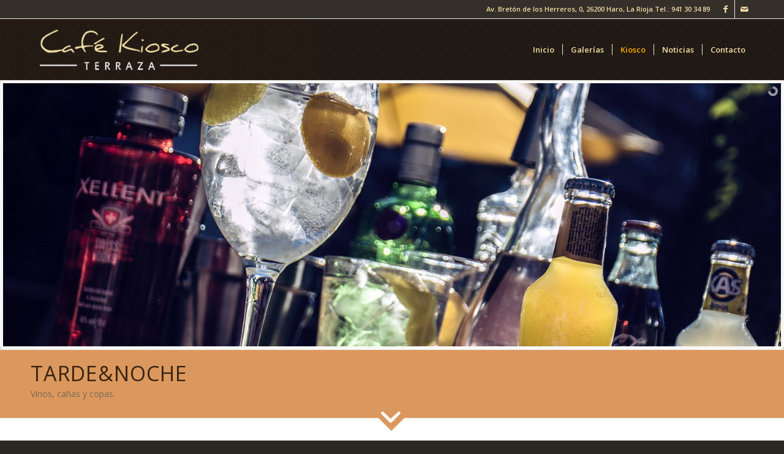

--- FILE ---
content_type: text/html; charset=UTF-8
request_url: https://cafekiosco.com/kiosco/tarde-noche/
body_size: 21071
content:
<!DOCTYPE html>
<html lang="es" class="html_stretched responsive av-preloader-disabled  html_header_top html_logo_left html_main_nav_header html_menu_right html_custom html_header_sticky html_header_shrinking_disabled html_header_topbar_active html_mobile_menu_phone html_header_searchicon_disabled html_content_align_center html_header_unstick_top html_header_stretch_disabled html_av-submenu-hidden html_av-submenu-display-click html_av-overlay-side html_av-overlay-side-classic html_av-submenu-noclone html_entry_id_532 av-cookies-no-cookie-consent av-no-preview av-default-lightbox html_text_menu_active av-mobile-menu-switch-default">
<head>
<meta charset="UTF-8" />
<!-- mobile setting -->
<meta name="viewport" content="width=device-width, initial-scale=1">
<!-- Scripts/CSS and wp_head hook -->
<link href="https://fonts.googleapis.com/css?family=Montserrat:100,100i,200,200i,300,300i,400,400i,500,500i,600,600i,700,700i,800,800i,900,900i%7CPoppins:100,100i,200,200i,300,300i,400,400i,500,500i,600,600i,700,700i,800,800i,900,900i%7CLibre+Baskerville:100,100i,200,200i,300,300i,400,400i,500,500i,600,600i,700,700i,800,800i,900,900i%7CDancing+Script:100,100i,200,200i,300,300i,400,400i,500,500i,600,600i,700,700i,800,800i,900,900i%7CRoboto+Slab:100,100i,200,200i,300,300i,400,400i,500,500i,600,600i,700,700i,800,800i,900,900i%7CLato:100,100i,200,200i,300,300i,400,400i,500,500i,600,600i,700,700i,800,800i,900,900i%7CNunito:100,100i,200,200i,300,300i,400,400i,500,500i,600,600i,700,700i,800,800i,900,900i%7CPacifico:100,100i,200,200i,300,300i,400,400i,500,500i,600,600i,700,700i,800,800i,900,900i" rel="stylesheet"><meta name='robots' content='index, follow, max-image-preview:large, max-snippet:-1, max-video-preview:-1' />
<style>img:is([sizes="auto" i], [sizes^="auto," i]) { contain-intrinsic-size: 3000px 1500px }</style>
<!-- This site is optimized with the Yoast SEO plugin v26.4 - https://yoast.com/wordpress/plugins/seo/ -->
<title>Tarde&amp;Noche - Café Terraza Kiosco</title>
<link rel="canonical" href="https://cafekiosco.com/kiosco/tarde-noche/" />
<meta property="og:locale" content="es_ES" />
<meta property="og:type" content="article" />
<meta property="og:title" content="Tarde&amp;Noche - Café Terraza Kiosco" />
<meta property="og:url" content="https://cafekiosco.com/kiosco/tarde-noche/" />
<meta property="og:site_name" content="Café Terraza Kiosco" />
<meta property="article:publisher" content="https://www.facebook.com/CafeTerrazaKiosco/" />
<meta property="article:modified_time" content="2017-06-26T19:39:14+00:00" />
<meta property="og:image" content="https://cafekiosco.com/wp-content/uploads/2017/06/Café-Kiosco-logo-g.jpg" />
<meta property="og:image:width" content="1024" />
<meta property="og:image:height" content="1024" />
<meta property="og:image:type" content="image/jpeg" />
<meta name="twitter:card" content="summary_large_image" />
<meta name="twitter:label1" content="Tiempo de lectura" />
<meta name="twitter:data1" content="3 minutos" />
<script type="application/ld+json" class="yoast-schema-graph">{"@context":"https://schema.org","@graph":[{"@type":"WebPage","@id":"https://cafekiosco.com/kiosco/tarde-noche/","url":"https://cafekiosco.com/kiosco/tarde-noche/","name":"Tarde&Noche - Café Terraza Kiosco","isPartOf":{"@id":"https://cafekiosco.com/#website"},"datePublished":"2017-06-20T17:56:28+00:00","dateModified":"2017-06-26T19:39:14+00:00","breadcrumb":{"@id":"https://cafekiosco.com/kiosco/tarde-noche/#breadcrumb"},"inLanguage":"es","potentialAction":[{"@type":"ReadAction","target":["https://cafekiosco.com/kiosco/tarde-noche/"]}]},{"@type":"BreadcrumbList","@id":"https://cafekiosco.com/kiosco/tarde-noche/#breadcrumb","itemListElement":[{"@type":"ListItem","position":1,"name":"Portada","item":"https://cafekiosco.com/inicio/"},{"@type":"ListItem","position":2,"name":"Kiosco","item":"https://cafekiosco.com/kiosco/"},{"@type":"ListItem","position":3,"name":"Tarde&#038;Noche"}]},{"@type":"WebSite","@id":"https://cafekiosco.com/#website","url":"https://cafekiosco.com/","name":"Café Terraza Kiosco","description":"Tu sitio de encuentro, desayunos, pinchos, tapas, cañas","publisher":{"@id":"https://cafekiosco.com/#organization"},"potentialAction":[{"@type":"SearchAction","target":{"@type":"EntryPoint","urlTemplate":"https://cafekiosco.com/?s={search_term_string}"},"query-input":{"@type":"PropertyValueSpecification","valueRequired":true,"valueName":"search_term_string"}}],"inLanguage":"es"},{"@type":"Organization","@id":"https://cafekiosco.com/#organization","name":"Café Terraza Kiosco","url":"https://cafekiosco.com/","logo":{"@type":"ImageObject","inLanguage":"es","@id":"https://cafekiosco.com/#/schema/logo/image/","url":"https://cafekiosco.com/wp-content/uploads/2017/06/Café-Kiosco-logo-g.jpg","contentUrl":"https://cafekiosco.com/wp-content/uploads/2017/06/Café-Kiosco-logo-g.jpg","width":1024,"height":1024,"caption":"Café Terraza Kiosco"},"image":{"@id":"https://cafekiosco.com/#/schema/logo/image/"},"sameAs":["https://www.facebook.com/CafeTerrazaKiosco/"]}]}</script>
<!-- / Yoast SEO plugin. -->
<link rel="alternate" type="application/rss+xml" title="Café Terraza Kiosco &raquo; Feed" href="https://cafekiosco.com/feed/" />
<link rel="alternate" type="application/rss+xml" title="Café Terraza Kiosco &raquo; Feed de los comentarios" href="https://cafekiosco.com/comments/feed/" />
<!-- <link rel='stylesheet' id='wp-block-library-css' href='https://cafekiosco.com/wp-includes/css/dist/block-library/style.min.css?ver=6.8.3' type='text/css' media='all' /> -->
<link rel="stylesheet" type="text/css" href="//cafekiosco.com/wp-content/cache/wpfc-minified/g28mnxhx/3x09t.css" media="all"/>
<style id='global-styles-inline-css' type='text/css'>
:root{--wp--preset--aspect-ratio--square: 1;--wp--preset--aspect-ratio--4-3: 4/3;--wp--preset--aspect-ratio--3-4: 3/4;--wp--preset--aspect-ratio--3-2: 3/2;--wp--preset--aspect-ratio--2-3: 2/3;--wp--preset--aspect-ratio--16-9: 16/9;--wp--preset--aspect-ratio--9-16: 9/16;--wp--preset--color--black: #000000;--wp--preset--color--cyan-bluish-gray: #abb8c3;--wp--preset--color--white: #ffffff;--wp--preset--color--pale-pink: #f78da7;--wp--preset--color--vivid-red: #cf2e2e;--wp--preset--color--luminous-vivid-orange: #ff6900;--wp--preset--color--luminous-vivid-amber: #fcb900;--wp--preset--color--light-green-cyan: #7bdcb5;--wp--preset--color--vivid-green-cyan: #00d084;--wp--preset--color--pale-cyan-blue: #8ed1fc;--wp--preset--color--vivid-cyan-blue: #0693e3;--wp--preset--color--vivid-purple: #9b51e0;--wp--preset--color--metallic-red: #b02b2c;--wp--preset--color--maximum-yellow-red: #edae44;--wp--preset--color--yellow-sun: #eeee22;--wp--preset--color--palm-leaf: #83a846;--wp--preset--color--aero: #7bb0e7;--wp--preset--color--old-lavender: #745f7e;--wp--preset--color--steel-teal: #5f8789;--wp--preset--color--raspberry-pink: #d65799;--wp--preset--color--medium-turquoise: #4ecac2;--wp--preset--gradient--vivid-cyan-blue-to-vivid-purple: linear-gradient(135deg,rgba(6,147,227,1) 0%,rgb(155,81,224) 100%);--wp--preset--gradient--light-green-cyan-to-vivid-green-cyan: linear-gradient(135deg,rgb(122,220,180) 0%,rgb(0,208,130) 100%);--wp--preset--gradient--luminous-vivid-amber-to-luminous-vivid-orange: linear-gradient(135deg,rgba(252,185,0,1) 0%,rgba(255,105,0,1) 100%);--wp--preset--gradient--luminous-vivid-orange-to-vivid-red: linear-gradient(135deg,rgba(255,105,0,1) 0%,rgb(207,46,46) 100%);--wp--preset--gradient--very-light-gray-to-cyan-bluish-gray: linear-gradient(135deg,rgb(238,238,238) 0%,rgb(169,184,195) 100%);--wp--preset--gradient--cool-to-warm-spectrum: linear-gradient(135deg,rgb(74,234,220) 0%,rgb(151,120,209) 20%,rgb(207,42,186) 40%,rgb(238,44,130) 60%,rgb(251,105,98) 80%,rgb(254,248,76) 100%);--wp--preset--gradient--blush-light-purple: linear-gradient(135deg,rgb(255,206,236) 0%,rgb(152,150,240) 100%);--wp--preset--gradient--blush-bordeaux: linear-gradient(135deg,rgb(254,205,165) 0%,rgb(254,45,45) 50%,rgb(107,0,62) 100%);--wp--preset--gradient--luminous-dusk: linear-gradient(135deg,rgb(255,203,112) 0%,rgb(199,81,192) 50%,rgb(65,88,208) 100%);--wp--preset--gradient--pale-ocean: linear-gradient(135deg,rgb(255,245,203) 0%,rgb(182,227,212) 50%,rgb(51,167,181) 100%);--wp--preset--gradient--electric-grass: linear-gradient(135deg,rgb(202,248,128) 0%,rgb(113,206,126) 100%);--wp--preset--gradient--midnight: linear-gradient(135deg,rgb(2,3,129) 0%,rgb(40,116,252) 100%);--wp--preset--font-size--small: 1rem;--wp--preset--font-size--medium: 1.125rem;--wp--preset--font-size--large: 1.75rem;--wp--preset--font-size--x-large: clamp(1.75rem, 3vw, 2.25rem);--wp--preset--spacing--20: 0.44rem;--wp--preset--spacing--30: 0.67rem;--wp--preset--spacing--40: 1rem;--wp--preset--spacing--50: 1.5rem;--wp--preset--spacing--60: 2.25rem;--wp--preset--spacing--70: 3.38rem;--wp--preset--spacing--80: 5.06rem;--wp--preset--shadow--natural: 6px 6px 9px rgba(0, 0, 0, 0.2);--wp--preset--shadow--deep: 12px 12px 50px rgba(0, 0, 0, 0.4);--wp--preset--shadow--sharp: 6px 6px 0px rgba(0, 0, 0, 0.2);--wp--preset--shadow--outlined: 6px 6px 0px -3px rgba(255, 255, 255, 1), 6px 6px rgba(0, 0, 0, 1);--wp--preset--shadow--crisp: 6px 6px 0px rgba(0, 0, 0, 1);}:root { --wp--style--global--content-size: 800px;--wp--style--global--wide-size: 1130px; }:where(body) { margin: 0; }.wp-site-blocks > .alignleft { float: left; margin-right: 2em; }.wp-site-blocks > .alignright { float: right; margin-left: 2em; }.wp-site-blocks > .aligncenter { justify-content: center; margin-left: auto; margin-right: auto; }:where(.is-layout-flex){gap: 0.5em;}:where(.is-layout-grid){gap: 0.5em;}.is-layout-flow > .alignleft{float: left;margin-inline-start: 0;margin-inline-end: 2em;}.is-layout-flow > .alignright{float: right;margin-inline-start: 2em;margin-inline-end: 0;}.is-layout-flow > .aligncenter{margin-left: auto !important;margin-right: auto !important;}.is-layout-constrained > .alignleft{float: left;margin-inline-start: 0;margin-inline-end: 2em;}.is-layout-constrained > .alignright{float: right;margin-inline-start: 2em;margin-inline-end: 0;}.is-layout-constrained > .aligncenter{margin-left: auto !important;margin-right: auto !important;}.is-layout-constrained > :where(:not(.alignleft):not(.alignright):not(.alignfull)){max-width: var(--wp--style--global--content-size);margin-left: auto !important;margin-right: auto !important;}.is-layout-constrained > .alignwide{max-width: var(--wp--style--global--wide-size);}body .is-layout-flex{display: flex;}.is-layout-flex{flex-wrap: wrap;align-items: center;}.is-layout-flex > :is(*, div){margin: 0;}body .is-layout-grid{display: grid;}.is-layout-grid > :is(*, div){margin: 0;}body{padding-top: 0px;padding-right: 0px;padding-bottom: 0px;padding-left: 0px;}a:where(:not(.wp-element-button)){text-decoration: underline;}:root :where(.wp-element-button, .wp-block-button__link){background-color: #32373c;border-width: 0;color: #fff;font-family: inherit;font-size: inherit;line-height: inherit;padding: calc(0.667em + 2px) calc(1.333em + 2px);text-decoration: none;}.has-black-color{color: var(--wp--preset--color--black) !important;}.has-cyan-bluish-gray-color{color: var(--wp--preset--color--cyan-bluish-gray) !important;}.has-white-color{color: var(--wp--preset--color--white) !important;}.has-pale-pink-color{color: var(--wp--preset--color--pale-pink) !important;}.has-vivid-red-color{color: var(--wp--preset--color--vivid-red) !important;}.has-luminous-vivid-orange-color{color: var(--wp--preset--color--luminous-vivid-orange) !important;}.has-luminous-vivid-amber-color{color: var(--wp--preset--color--luminous-vivid-amber) !important;}.has-light-green-cyan-color{color: var(--wp--preset--color--light-green-cyan) !important;}.has-vivid-green-cyan-color{color: var(--wp--preset--color--vivid-green-cyan) !important;}.has-pale-cyan-blue-color{color: var(--wp--preset--color--pale-cyan-blue) !important;}.has-vivid-cyan-blue-color{color: var(--wp--preset--color--vivid-cyan-blue) !important;}.has-vivid-purple-color{color: var(--wp--preset--color--vivid-purple) !important;}.has-metallic-red-color{color: var(--wp--preset--color--metallic-red) !important;}.has-maximum-yellow-red-color{color: var(--wp--preset--color--maximum-yellow-red) !important;}.has-yellow-sun-color{color: var(--wp--preset--color--yellow-sun) !important;}.has-palm-leaf-color{color: var(--wp--preset--color--palm-leaf) !important;}.has-aero-color{color: var(--wp--preset--color--aero) !important;}.has-old-lavender-color{color: var(--wp--preset--color--old-lavender) !important;}.has-steel-teal-color{color: var(--wp--preset--color--steel-teal) !important;}.has-raspberry-pink-color{color: var(--wp--preset--color--raspberry-pink) !important;}.has-medium-turquoise-color{color: var(--wp--preset--color--medium-turquoise) !important;}.has-black-background-color{background-color: var(--wp--preset--color--black) !important;}.has-cyan-bluish-gray-background-color{background-color: var(--wp--preset--color--cyan-bluish-gray) !important;}.has-white-background-color{background-color: var(--wp--preset--color--white) !important;}.has-pale-pink-background-color{background-color: var(--wp--preset--color--pale-pink) !important;}.has-vivid-red-background-color{background-color: var(--wp--preset--color--vivid-red) !important;}.has-luminous-vivid-orange-background-color{background-color: var(--wp--preset--color--luminous-vivid-orange) !important;}.has-luminous-vivid-amber-background-color{background-color: var(--wp--preset--color--luminous-vivid-amber) !important;}.has-light-green-cyan-background-color{background-color: var(--wp--preset--color--light-green-cyan) !important;}.has-vivid-green-cyan-background-color{background-color: var(--wp--preset--color--vivid-green-cyan) !important;}.has-pale-cyan-blue-background-color{background-color: var(--wp--preset--color--pale-cyan-blue) !important;}.has-vivid-cyan-blue-background-color{background-color: var(--wp--preset--color--vivid-cyan-blue) !important;}.has-vivid-purple-background-color{background-color: var(--wp--preset--color--vivid-purple) !important;}.has-metallic-red-background-color{background-color: var(--wp--preset--color--metallic-red) !important;}.has-maximum-yellow-red-background-color{background-color: var(--wp--preset--color--maximum-yellow-red) !important;}.has-yellow-sun-background-color{background-color: var(--wp--preset--color--yellow-sun) !important;}.has-palm-leaf-background-color{background-color: var(--wp--preset--color--palm-leaf) !important;}.has-aero-background-color{background-color: var(--wp--preset--color--aero) !important;}.has-old-lavender-background-color{background-color: var(--wp--preset--color--old-lavender) !important;}.has-steel-teal-background-color{background-color: var(--wp--preset--color--steel-teal) !important;}.has-raspberry-pink-background-color{background-color: var(--wp--preset--color--raspberry-pink) !important;}.has-medium-turquoise-background-color{background-color: var(--wp--preset--color--medium-turquoise) !important;}.has-black-border-color{border-color: var(--wp--preset--color--black) !important;}.has-cyan-bluish-gray-border-color{border-color: var(--wp--preset--color--cyan-bluish-gray) !important;}.has-white-border-color{border-color: var(--wp--preset--color--white) !important;}.has-pale-pink-border-color{border-color: var(--wp--preset--color--pale-pink) !important;}.has-vivid-red-border-color{border-color: var(--wp--preset--color--vivid-red) !important;}.has-luminous-vivid-orange-border-color{border-color: var(--wp--preset--color--luminous-vivid-orange) !important;}.has-luminous-vivid-amber-border-color{border-color: var(--wp--preset--color--luminous-vivid-amber) !important;}.has-light-green-cyan-border-color{border-color: var(--wp--preset--color--light-green-cyan) !important;}.has-vivid-green-cyan-border-color{border-color: var(--wp--preset--color--vivid-green-cyan) !important;}.has-pale-cyan-blue-border-color{border-color: var(--wp--preset--color--pale-cyan-blue) !important;}.has-vivid-cyan-blue-border-color{border-color: var(--wp--preset--color--vivid-cyan-blue) !important;}.has-vivid-purple-border-color{border-color: var(--wp--preset--color--vivid-purple) !important;}.has-metallic-red-border-color{border-color: var(--wp--preset--color--metallic-red) !important;}.has-maximum-yellow-red-border-color{border-color: var(--wp--preset--color--maximum-yellow-red) !important;}.has-yellow-sun-border-color{border-color: var(--wp--preset--color--yellow-sun) !important;}.has-palm-leaf-border-color{border-color: var(--wp--preset--color--palm-leaf) !important;}.has-aero-border-color{border-color: var(--wp--preset--color--aero) !important;}.has-old-lavender-border-color{border-color: var(--wp--preset--color--old-lavender) !important;}.has-steel-teal-border-color{border-color: var(--wp--preset--color--steel-teal) !important;}.has-raspberry-pink-border-color{border-color: var(--wp--preset--color--raspberry-pink) !important;}.has-medium-turquoise-border-color{border-color: var(--wp--preset--color--medium-turquoise) !important;}.has-vivid-cyan-blue-to-vivid-purple-gradient-background{background: var(--wp--preset--gradient--vivid-cyan-blue-to-vivid-purple) !important;}.has-light-green-cyan-to-vivid-green-cyan-gradient-background{background: var(--wp--preset--gradient--light-green-cyan-to-vivid-green-cyan) !important;}.has-luminous-vivid-amber-to-luminous-vivid-orange-gradient-background{background: var(--wp--preset--gradient--luminous-vivid-amber-to-luminous-vivid-orange) !important;}.has-luminous-vivid-orange-to-vivid-red-gradient-background{background: var(--wp--preset--gradient--luminous-vivid-orange-to-vivid-red) !important;}.has-very-light-gray-to-cyan-bluish-gray-gradient-background{background: var(--wp--preset--gradient--very-light-gray-to-cyan-bluish-gray) !important;}.has-cool-to-warm-spectrum-gradient-background{background: var(--wp--preset--gradient--cool-to-warm-spectrum) !important;}.has-blush-light-purple-gradient-background{background: var(--wp--preset--gradient--blush-light-purple) !important;}.has-blush-bordeaux-gradient-background{background: var(--wp--preset--gradient--blush-bordeaux) !important;}.has-luminous-dusk-gradient-background{background: var(--wp--preset--gradient--luminous-dusk) !important;}.has-pale-ocean-gradient-background{background: var(--wp--preset--gradient--pale-ocean) !important;}.has-electric-grass-gradient-background{background: var(--wp--preset--gradient--electric-grass) !important;}.has-midnight-gradient-background{background: var(--wp--preset--gradient--midnight) !important;}.has-small-font-size{font-size: var(--wp--preset--font-size--small) !important;}.has-medium-font-size{font-size: var(--wp--preset--font-size--medium) !important;}.has-large-font-size{font-size: var(--wp--preset--font-size--large) !important;}.has-x-large-font-size{font-size: var(--wp--preset--font-size--x-large) !important;}
:where(.wp-block-post-template.is-layout-flex){gap: 1.25em;}:where(.wp-block-post-template.is-layout-grid){gap: 1.25em;}
:where(.wp-block-columns.is-layout-flex){gap: 2em;}:where(.wp-block-columns.is-layout-grid){gap: 2em;}
:root :where(.wp-block-pullquote){font-size: 1.5em;line-height: 1.6;}
</style>
<!-- <link rel='stylesheet' id='contact-form-7-css' href='https://cafekiosco.com/wp-content/plugins/contact-form-7/includes/css/styles.css?ver=6.1.4' type='text/css' media='all' /> -->
<!-- <link rel='stylesheet' id='avia-merged-styles-css' href='https://cafekiosco.com/wp-content/uploads/dynamic_avia/avia-merged-styles-6259f3672f9fe596b4ae838f528a9fde---692eaf260fe32.css' type='text/css' media='all' /> -->
<!-- <link rel='stylesheet' id='avia-single-post-532-css' href='https://cafekiosco.com/wp-content/uploads/dynamic_avia/avia_posts_css/post-532.css?ver=ver-1764690851' type='text/css' media='all' /> -->
<link rel="stylesheet" type="text/css" href="//cafekiosco.com/wp-content/cache/wpfc-minified/djolzmox/cagh1.css" media="all"/>
<script src='//cafekiosco.com/wp-content/cache/wpfc-minified/fi4jfr8p/c1b6p.js' type="text/javascript"></script>
<!-- <script type="text/javascript" src="https://cafekiosco.com/wp-content/uploads/dynamic_avia/avia-head-scripts-4eef96767e7ec578c4dcc5eae96076c2---692eaf2645c13.js" id="avia-head-scripts-js"></script> -->
<link rel="https://api.w.org/" href="https://cafekiosco.com/wp-json/" /><link rel="alternate" title="JSON" type="application/json" href="https://cafekiosco.com/wp-json/wp/v2/pages/532" /><link rel="EditURI" type="application/rsd+xml" title="RSD" href="https://cafekiosco.com/xmlrpc.php?rsd" />
<meta name="generator" content="WordPress 6.8.3" />
<link rel='shortlink' href='https://cafekiosco.com/?p=532' />
<link rel="alternate" title="oEmbed (JSON)" type="application/json+oembed" href="https://cafekiosco.com/wp-json/oembed/1.0/embed?url=https%3A%2F%2Fcafekiosco.com%2Fkiosco%2Ftarde-noche%2F" />
<link rel="alternate" title="oEmbed (XML)" type="text/xml+oembed" href="https://cafekiosco.com/wp-json/oembed/1.0/embed?url=https%3A%2F%2Fcafekiosco.com%2Fkiosco%2Ftarde-noche%2F&#038;format=xml" />
<link rel="icon" href="https://cafekiosco.com/wp-content/uploads/2017/05/favicon.gif" type="image/gif">
<!--[if lt IE 9]><script src="https://cafekiosco.com/wp-content/themes/cafekiosco/js/html5shiv.js"></script><![endif]--><link rel="profile" href="https://gmpg.org/xfn/11" />
<link rel="alternate" type="application/rss+xml" title="Café Terraza Kiosco RSS2 Feed" href="https://cafekiosco.com/feed/" />
<link rel="pingback" href="https://cafekiosco.com/xmlrpc.php" />
<style type='text/css' media='screen'>
#top #header_main > .container, #top #header_main > .container .main_menu  .av-main-nav > li > a, #top #header_main #menu-item-shop .cart_dropdown_link{ height:100px; line-height: 100px; }
.html_top_nav_header .av-logo-container{ height:100px;  }
.html_header_top.html_header_sticky #top #wrap_all #main{ padding-top:130px; } 
</style>
<style type="text/css">.recentcomments a{display:inline !important;padding:0 !important;margin:0 !important;}</style>
<!-- To speed up the rendering and to display the site as fast as possible to the user we include some styles and scripts for above the fold content inline -->
<style type="text/css" media="screen">.ls-container,.ls-wp-container{visibility:hidden;position:relative;max-width:100%;user-select:none;-ms-user-select:none;-moz-user-select:none;-webkit-user-select:none} .ls-inner{position:relative;width:100%;height:100%;background-position:center center;z-index:30} .ls-wp-fullwidth-container{width:100%;position:relative} .ls-wp-fullwidth-helper{position:absolute} ls-scene-wrapper{width:100%;margin:0 auto;display:block !important;position:relative !important} ls-scene-wrapper .ls-container{position:sticky !important;top:0} ls-silent-wrapper{width:100vw;height:100vh;z-index:-1 !important;visibility:hidden !important;opacity:0 !important;pointer-events:none !important;position:fixed !important;left:-200vw;top:-200vh} ls-scene-wrapper[data-disabled-scene]{height:auto !important} .ls-slide-bgcolor,.ls-slide-backgrounds,.ls-slide-effects,.ls-background-videos,.ls-bg-video-overlay{-o-transform:translateZ(0);-ms-transform:translateZ(0);-moz-transform:translateZ(0);-webkit-transform:translateZ(0);transform:translateZ(0)} .ls-layers,.ls-slide-bgcolor,.ls-slide-backgrounds,.ls-slide-effects,.ls-background-videos,.ls-bg-video-overlay{width:100%;height:100%;position:absolute;left:0;top:0;overflow:hidden} .ls-text-layer .ls-ch .ls-grad-bg-overflow{display:block;position:absolute;width:100%;height:100%;z-index:-1} .ls-wrapper{padding:0 !important;visibility:visible !important;border:0 !important;z-index:1} .ls-wrapper.ls-fix-textnodes .ls-ln,.ls-wrapper.ls-fix-textnodes .ls-wd{position:static !important;transform:none !important} .ls-wrapper .ls-ln{white-space:nowrap} .ls-layer.ls-has-chars .ls-wd{position:static !important} .ls-layer.ls-has-chars .ls-ch{position:relative !important} .ls-layer.ls-has-words .ls-wd{position:relative !important} .ls-layer.ls-has-lines .ls-ln{position:relative !important} .ls-layer .ls-ch,.ls-layer .ls-wd,.ls-layer .ls-ln{text-decoration:inherit} .ls-layer[data-ls-text-animating-in][data-ls-mask-text-in] .ls-ch,.ls-layer[data-ls-text-animating-in][data-ls-mask-text-in] .ls-wd,.ls-layer[data-ls-text-animating-in][data-ls-mask-text-in] .ls-ln,.ls-layer[data-ls-text-animating-out][data-ls-mask-text-out] .ls-ch,.ls-layer[data-ls-text-animating-out][data-ls-mask-text-out] .ls-wd,.ls-layer[data-ls-text-animating-out][data-ls-mask-text-out] .ls-ln{clip-path:polygon(0 0,100% 0,100% 100%,0 100%)} .ls-textnode-dummy{display:inline-block !important;visibility:hidden !important;pointer-events:none !important} .ls-textnode-bgclip-wrap{left:0;top:0;position:absolute;background-clip:text;-webkit-background-clip:text;text-fill-color:transparent;-webkit-text-fill-color:transparent;text-align:left !important;pointer-events:none !important} .ls-textnode{color:transparent;text-fill-color:transparent;-webkit-text-fill-color:transparent} .ls-wrapper.ls-force-display-block{display:block !important} .ls-wrapper.ls-force-visibility-hidden{visibility:hidden !important} .ls-wrapper.ls-force-left-0{left:0 !important} .ls-wrapper.ls-force-width-auto{width:auto !important} .ls-force-height-auto{height:auto !important} .ls-wrapper.ls-force-full-size{width:100% !important;height:100% !important} .ls-layer.ls-force-no-transform,.ls-wrapper.ls-force-no-transform{transform:none !important} .ls-force-no-transform .ls-ln,.ls-force-no-transform .ls-wd,.ls-force-no-transform .ls-ch{transform:none !important} .ls-background-videos{z-index:1} .ls-bg-video-overlay{z-index:21;background-repeat:repeat;background-position:center center} .ls-slide-backgrounds{z-index:2} .ls-slide-effects{z-index:4} .ls-slide-bgcolor{z-index:1} .ls-layers{z-index:35} .ls-z,.ls-parallax,.ls-in-out,.ls-scroll,.ls-scroll-transform,.ls-loop,.ls-clip{position:absolute !important;width:100%;height:100%;top:0;left:0} .ls-clip,.ls-m-layers-clip{clip-path:polygon(0% 0%,100% 0%,100% 100%,0% 100%)} .ls-layers-clip{clip:rect( 0px,var( --sw ),var( --sh ),0px )} .ls-z{width:100% !important;height:100% !important;top:0 !important;left:0 !important;bottom:auto !important;right:auto !important;display:block !important;overflow:visible !important;pointer-events:none !important} .ls-z.ls-wrapper.ls-pinned{position:fixed !important} .ls-slide-backgrounds .ls-wrapper.ls-z{overflow:hidden !important} .ls-inner-wrapper{pointer-events:auto} .ls-inner-wrapper *{pointer-events:inherit} .ls-in-out{display:none} .ls-loop,.ls-clip{display:block !important} .ls-parallax,.ls-in-out,.ls-scroll,.ls-scroll-transform,.ls-loop,.ls-z{background:none !important} .ls-bg-wrap,.ls-loop{margin:0 !important} .ls-wrapper > .ls-layer,.ls-wrapper > a > .ls-layer .ls-wrapper > .ls-bg{line-height:normal;white-space:nowrap;word-wrap:normal;margin-right:0 !important;margin-bottom:0 !important} .ls-wrapper > .ls-layer,.ls-wrapper > a > .ls-layer{position:static !important;display:block !important;transform:translateZ(0)} .ls-bg-wrap,.ls-bg-outer{width:100%;height:100%;position:absolute;left:0;top:0} .ls-bg-wrap{display:none} .ls-bg-outer{overflow:hidden !important} .ls-wrapper > a.ls-layer-link{cursor:pointer !important;display:block !important;position:absolute !important;left:0 !important;top:0 !important;width:100% !important;height:100% !important;z-index:10;-o-transform:translateZ(100px);-ms-transform:translateZ(100px);-moz-transform:translateZ(100px);-webkit-transform:translateZ(100px);transform:translateZ(100px);background:url([data-uri]) !important} .ls-l[data-prefix]:before,.ls-layer[data-prefix]:before{position:relative;display:inline-block;content:attr(data-prefix)} .ls-l[data-suffix]:after,.ls-layer[data-suffix]:after{position:relative;display:inline-block;content:attr(data-suffix)} .ls-l[data-prefix]:before,.ls-layer[data-prefix]:before,.ls-l[data-suffix]:after,.ls-layer[data-suffix]:after{color:var( --ls-affix-color,currentColor );transform:translateY( var( --ls-affix-va,0em ) );font-size:var( --ls-affix-fs,1em );font-family:var( --ls-affix-ff,inherit );font-weight:var( --ls-affix-fw,inherit )} .ls-l[data-prefix]:before,.ls-layer[data-prefix]:before,.ls-l[data-suffix]:after,.ls-layer[data-suffix]:after{display:var( --ls-affix-nl,inline-block )} .ls-l[data-prefix].ls-affix-float:before,.ls-layer[data-prefix].ls-affix-float:before,.ls-l[data-suffix].ls-affix-float:after,.ls-layer[data-suffix].ls-affix-float:after{position:absolute;left:50%;top:50%;transform:translate( calc( -50% + var( --ls-affix-ha,0em ) ) ,calc( -50% + var( --ls-affix-va,0em ) ) )} .ls-l[data-prefix]:before,.ls-layer[data-prefix]:before{margin-right:var( --ls-affix-ha,0em )} .ls-l[data-suffix]:after,.ls-layer[data-suffix]:after{margin-left:var( --ls-affix-ha,0em )} .ls-gui-element{z-index:40;text-decoration:none !important} .ls-loading-container{position:absolute !important;display:none;left:50% !important;top:50% !important} .ls-loading-indicator{margin:0 auto} .ls-media-unmute{visibility:hidden;position:absolute;left:16px;top:16px;width:30px;height:30px;cursor:pointer;opacity:.65} .ls-media-unmute-active{visibility:visible} .ls-media-unmute-bg{position:absolute;left:0;top:0;right:0;bottom:0;border-radius:30px;border:0 solid white;transform:scale(0.1);background:rgba(0,0,0,.25);box-shadow:0 3px 10px rgba(0,0,0,.2)} .ls-icon-muted,.ls-icon-unmuted{position:absolute;left:0;top:0;width:100%;height:100%;background-repeat:no-repeat;background-position:center;background-size:20px;transform:scale(0.1)} .ls-media-unmute-active .ls-media-unmute-bg{border:2px solid white} .ls-media-unmute-active .ls-icon-muted,.ls-media-unmute-active .ls-icon-unmuted,.ls-media-unmute-active .ls-media-unmute-bg{transform:scale(1) !important} .ls-icon-muted{background-image:url('https://cafekiosco.com/wp-content/themes/cafekiosco/config-layerslider/LayerSlider/assets/static/layerslider/img/icon-muted-white.png');opacity:1} .ls-icon-unmuted{background-image:url('https://cafekiosco.com/wp-content/themes/cafekiosco/config-layerslider/LayerSlider/assets/static/layerslider/img/icon-unmuted-white.png');opacity:0} .ls-media-unmute:hover{opacity:1} .ls-media-unmute:hover .ls-icon-muted{opacity:0} .ls-media-unmute:hover .ls-icon-unmuted{opacity:1} .ls-media-unmute-bg,.ls-icon-unmuted,.ls-media-unmute,.ls-icon-muted{transition:all .3s ease-in-out !important} .ls-bottom-slidebuttons{text-align:left} .ls-bottom-nav-wrapper,.ls-below-thumbnails{height:0;position:relative;text-align:center;margin:0 auto} .ls-below-thumbnails{display:none} .ls-bottom-nav-wrapper a,.ls-nav-prev,.ls-nav-next{outline:none} .ls-bottom-slidebuttons{position:relative} .ls-bottom-slidebuttons,.ls-nav-start,.ls-nav-stop,.ls-nav-sides{position:relative} .ls-nothumb{text-align:center !important} .ls-link,.ls-link:hover{position:absolute !important;width:100% !important;height:100% !important;left:0 !important;top:0 !important} .ls-link{display:none} .ls-link-on-top{z-index:999999 !important} .ls-link,.ls-wrapper > a > *{background-image:url('[data-uri]')} .ls-bottom-nav-wrapper,.ls-thumbnail-wrapper,.ls-nav-prev,.ls-nav-next{visibility:hidden} .ls-bar-timer{position:absolute;width:0;height:2px;background:white;border-bottom:2px solid #555;opacity:.55;top:0} .ls-circle-timer{width:16px;height:16px;position:absolute;right:10px;top:10px;opacity:.65;display:none} .ls-container .ls-circle-timer,.ls-container .ls-circle-timer *{box-sizing:border-box !important} .ls-ct-half{border:4px solid white} .ls-ct-left,.ls-ct-right{width:50%;height:100%;overflow:hidden} .ls-ct-left,.ls-ct-right{position:absolute} .ls-ct-left{left:0} .ls-ct-right{left:50%} .ls-ct-rotate{width:200%;height:100%;position:absolute;top:0} .ls-ct-left .ls-ct-rotate,.ls-ct-right .ls-ct-hider,.ls-ct-right .ls-ct-half{left:0} .ls-ct-right .ls-ct-rotate,.ls-ct-left .ls-ct-hider,.ls-ct-left .ls-ct-half{right:0} .ls-ct-hider,.ls-ct-half{position:absolute;top:0} .ls-ct-hider{width:50%;height:100%;overflow:hidden} .ls-ct-half{width:200%;height:100%} .ls-ct-center{width:100%;height:100%;left:0;top:0;position:absolute;border:4px solid black;opacity:0.2} .ls-ct-half,.ls-ct-center{border-radius:100px;-moz-border-radius:100px;-webkit-border-radius:100px} .ls-slidebar-container{margin:10px auto} .ls-slidebar-container,.ls-slidebar{position:relative} .ls-progressbar,.ls-slidebar-slider-container{position:absolute;left:0;top:0} .ls-progressbar{width:0;height:100%;z-index:1} .ls-slidebar-slider-container{z-index:2} .ls-slidebar-slider{position:static !important;cursor:pointer} .ls-slidebar{height:10px;background-color:#ddd} .ls-slidebar,.ls-progressbar{border-radius:10px} .ls-progressbar{background-color:#bbb} .ls-slidebar-slider-container{top:50%} .ls-slidebar-slider{width:20px;height:20px;border-radius:20px;background-color:#999} .ls-slidebar-light .ls-slidebar{height:8px;background-color:white;border:1px solid #ddd;border-top:1px solid #ccc} .ls-slidebar-light .ls-slidebar,.ls-slidebar-light .ls-progressbar{border-radius:10px} .ls-slidebar-light .ls-progressbar{background-color:#eee} .ls-slidebar-light .ls-slidebar-slider-container{top:50%} .ls-slidebar-light .ls-slidebar-slider{width:18px;height:18px;border-radius:20px;background-color:#eee;border:1px solid #bbb;border-top:1px solid #ccc;border-bottom:1px solid #999} .ls-tn{display:none !important} .ls-thumbnail-hover{display:none;position:absolute;left:0} .ls-thumbnail-hover-inner{width:100%;height:100%;position:absolute;left:0;top:0;display:none} .ls-thumbnail-hover-bg{position:absolute;width:100%;height:100%;left:0;top:0} .ls-thumbnail-hover-img{position:absolute;overflow:hidden} .ls-thumbnail-hover img{max-width:none !important;position:absolute;display:inline-block;visibility:visible !important;left:50%;top:0} .ls-thumbnail-hover span{left:50%;top:100%;width:0;height:0;display:block;position:absolute;border-left-color:transparent !important;border-right-color:transparent !important;border-bottom-color:transparent !important} .ls-thumbnail-wrapper{position:relative;width:100%;margin:0 auto} .ls-thumbnail-wrapper.ls-thumbnail-fill a img{width:100%} .ls-thumbnail{position:relative;margin:0 auto} .ls-thumbnail-inner,.ls-thumbnail-slide-container{width:100%} .ls-thumbnail-slide-container{overflow:hidden !important;position:relative} .ls-thumbnail-slide{text-align:center;white-space:nowrap;float:left;position:relative} .ls-thumbnail-slide a{overflow:hidden;display:inline-block;width:0;height:0;position:relative} .ls-thumbnail-slide img{max-width:none !important;max-height:100% !important;height:100%;visibility:visible !important;background-position:center !important} .ls-touchscroll{overflow-x:auto !important} .ls-shadow{display:none;position:absolute;z-index:10 !important;top:100%;width:100%;left:0;overflow:hidden !important;visibility:hidden} .ls-shadow img{width:100% !important;height:auto !important;position:absolute !important;left:0 !important;bottom:0 !important} .ls-media-layer{overflow:hidden} .ls-vpcontainer,.ls-videopreview{width :100%;height :100%;position :absolute;left :0;top :0;cursor :pointer} .ls-videopreview{background-size:cover;background-position:center center} .ls-videopreview{z-index:1} .ls-playvideo{position:absolute;left:50%;top:50%;cursor:pointer;z-index:2} .ls-autoplay .ls-playvideo,.ls-instant-autoplay .ls-playvideo{display:none !important} .ls-forcehide{display:none !important} .ls-yourlogo{position:absolute;z-index:50} .ls-slide-transition-wrapper{width:100%;height:100%;position:absolute;left:0;top:0;z-index:3} .ls-slide-transition-wrapper,.ls-slide-transition-wrapper *{text-align:left !important} .ls-slide-transition-tile{position:relative;float:left} .ls-slide-transition-tile img{visibility:visible;margin:0 !important} .ls-curtiles{overflow:hidden} .ls-curtiles,.ls-nexttiles{position:absolute;width:100%;height:100%;left:0;top:0} .ls-curtile,.ls-nexttile{overflow:hidden;width:100% !important;height:100% !important;-o-transform:translateZ(0);-ms-transform:translateZ(0);-moz-transform:translateZ(0);-webkit-transform:translateZ(0);transform:translateZ(0)} .ls-nexttile{display:none} .ls-3d-container{position:relative;overflow:visible !important;-ms-perspective:none !important;-moz-perspective:none !important;-webkit-perspective:none !important;perspective:none !important} .ls-3d-box{position:absolute} .ls-3d-box > div{overflow:hidden;margin:0;padding:0;position:absolute;background-color:#888} .ls-3d-box .ls-3d-top,.ls-3d-box .ls-3d-bottom{background-color:#555} .ls-slide-transition-wrapper,.ls-slide-transition-tile{-ms-perspective:1500px;-moz-perspective:1500px;-webkit-perspective:1500px;perspective:1500px} .ls-slide-transition-tile,.ls-3d-box,.ls-curtiles,.ls-nexttiles{-ms-transform-style:preserve-3d;-moz-transform-style:preserve-3d;-webkit-transform-style:preserve-3d;transform-style:preserve-3d} .ls-curtile,.ls-nexttile,.ls-3d-box{-ms-backface-visibility:hidden;-moz-backface-visibility:hidden;-webkit-backface-visibility:hidden;backface-visibility:hidden} html body .ls-container.ls-wp-container.ls-fullsize:not(.ls-hidden),html body .ls-container.ls-wp-container.ls-fullwidth:not(.ls-hidden),html body .ls-container.ls-wp-container.ls-responsive:not(.ls-hidden),html body .ls-container.ls-wp-container.ls-fixedsize:not(.ls-hidden),#ls-global .ls-container.ls-wp-container.ls-fullsize:not(.ls-hidden),#ls-global .ls-container.ls-wp-container.ls-fullwidth:not(.ls-hidden),#ls-global .ls-container.ls-wp-container.ls-responsive:not(.ls-hidden),#ls-global .ls-container.ls-wp-container.ls-fixedsize:not(.ls-hidden){max-width:100%} html body .ls-container.ls-hidden,#ls-global .ls-container.ls-hidden{width:0px !important;height:0px !important;position:absolute;left:-5000px;top:-5000px;z-index:-1;overflow:hidden !important;visibility:hidden !important;display:block !important} .ls-selectable{user-select:text;-ms-user-select:text;-moz-user-select:text;-webkit-user-select:text} .ls-unselectable{user-select:none;-ms-user-select:none;-moz-user-select:none;-webkit-user-select:none} .ls-visible{overflow:visible !important;clip:auto !important;clip-path:none !important} .ls-unselectable{user-select:none;-o-user-select:none;-ms-user-select:none;-moz-user-select:none;-webkit-user-select:none} .ls-overflow-hidden{overflow:hidden} .ls-overflowx-hidden{overflow-x:hidden} html body .ls-overflow-visible,html#ls-global .ls-overflow-visible,body#ls-global .ls-overflow-visible,#ls-global .ls-overflow-visible,.ls-overflow-visible{overflow:visible !important} .ls-overflowy-hidden{overflow-y:hidden} .ls-slide{display:block !important;visibility:hidden !important;position:absolute !important;overflow:hidden;top:0 !important;left:0 !important;bottom:auto !important;right:auto !important;background:none;border:none !important;margin:0 !important;padding:0 !important} .ls-slide > .ls-layer,.ls-slide > .ls-l,.ls-slide > .ls-bg,.ls-slide > a > .ls-layer,.ls-slide > a > .ls-l,.ls-slide > a > .ls-bg{position:absolute !important;white-space:nowrap} .ls-fullscreen{margin:0 !important;padding:0 !important;width:auto !important;height:auto !important} .ls-fullscreen .ls-container{background-color:black;margin:0 auto !important} .ls-fullscreen .ls-fullscreen-wrapper{width:100% !important;height:100% !important;margin:0 !important;padding:0 !important;border:0 !important;background-color:black;overflow:hidden !important;position:relative !important} .ls-fullscreen .ls-fullscreen-wrapper .ls-container,.ls-fullscreen .ls-fullscreen-wrapper .ls-wp-container{position:absolute !important;top:50% !important;left:50% !important;transform:translate(-50%,-50%) !important} .ls-layer .split-item{font-weight:inherit !important;font-family:inherit !important;font-size:inherit;color:inherit} html body .ls-container .ls-layer,#ls-global .ls-container .ls-layer,html body .ls-container .ls-l,#ls-global .ls-container .ls-l{border-width:0;border-style:solid;border-color:#000;color:#000;font-size:36px;font-family:Arial,sans-serif;background-repeat:no-repeat;stroke:#000;text-align:left;font-style:normal;text-decoration:none;text-transform:none;font-weight:400;letter-spacing:0;background-position:0% 0%;background-clip:border-box;opacity:1;mix-blend-mode:unset} .ls-container .ls-layer svg,.ls-container .ls-l svg{width:1em;height:1em;display:block} .ls-container .ls-layer:not(.ls-html-layer),.ls-container .ls-l:not(.ls-html-layer){stroke-width:0} .ls-container .ls-layer:not(.ls-html-layer) svg,.ls-container .ls-l:not(.ls-html-layer) svg{fill:currentColor} .ls-container .ls-layer.ls-shape-layer svg,.ls-container .ls-layer.ls-svg-layer svg,.ls-container .ls-l.ls-shape-layer svg,.ls-container .ls-l.ls-svg-layer svg{width:100%;height:100%} .ls-container .ls-layer.ls-icon-layer .fa,.ls-container .ls-l.ls-icon-layer .fa{display:block;line-height:inherit} .ls-container .ls-layer.ls-ib-icon svg,.ls-container .ls-l.ls-ib-icon svg,.ls-container .ls-layer.ls-ib-icon .fa,.ls-container .ls-l.ls-ib-icon .fa{display:inline-block;vertical-align:middle} .ls-container .ls-layer.ls-html-layer svg,.ls-container .ls-l.ls-html-layer svg{display:inline;width:auto;height:auto} .ls-container .ls-button-layer{cursor:pointer} .ls-container:not(.ls-hidden) .ls-wrapper:not(.ls-force-display-block) picture.ls-layer img,.ls-container:not(.ls-hidden) .ls-wrapper:not(.ls-force-display-block) picture.ls-l img{width:inherit !important;height:inherit !important} .ls-container.ls-hidden picture{display:flex !important} .ls-container.ls-hidden picture.ls-layer img,.ls-container.ls-hidden picture.ls-l img{width:auto;height:auto} .ls-l[data-ls-smart-bg],.ls-layer[data-ls-smart-bg],ls-layer[data-ls-smart-bg]{overflow:hidden !important;background-size:0 0 !important} .ls-l[data-ls-smart-bg]:before,.ls-layer[data-ls-smart-bg]:before,ls-layer[data-ls-smart-bg]:before{content:'';display:block;position:absolute;left:0;top:0;z-index:-1;width:var(--sw);height:var(--sh);transform:translate( calc( var( --x,0px ) + var( --lx,0px ) + var( --rx,0px ) ),calc( var( --y,0px ) + var( --ly,0px ) + var( --ry,0px ) ) );background-image:inherit;background-size:var( --bgs,inherit );background-position:inherit;background-repeat:inherit} html body .ls-nav-prev,#ls-global .ls-nav-prev,html body .ls-nav-next,#ls-global .ls-nav-next,html body .ls-bottom-nav-wrapper a,#ls-global .ls-bottom-nav-wrapper a,html body .ls-container .ls-fullscreen,#ls-global .ls-container .ls-fullscreen,html body .ls-thumbnail a,#ls-global .ls-thumbnail a{transition:none;-ms-transition:none;-webkit-transition:none;line-height:normal;outline:none;padding:0;border:0} html body .ls-wrapper > a,#ls-global .ls-wrapper > a,html body .ls-wrapper > p,#ls-global .ls-wrapper > p,html body .ls-wrapper > h1,#ls-global .ls-wrapper > h1,html body .ls-wrapper > h2,#ls-global .ls-wrapper > h2,html body .ls-wrapper > h3,#ls-global .ls-wrapper > h3,html body .ls-wrapper > h4,#ls-global .ls-wrapper > h4,html body .ls-wrapper > h5,#ls-global .ls-wrapper > h5,html body .ls-wrapper > img,#ls-global .ls-wrapper > img,html body .ls-wrapper > div,#ls-global .ls-wrapper > div,html body .ls-wrapper > span,#ls-global .ls-wrapper > span,html body .ls-wrapper .ls-bg,#ls-global .ls-wrapper .ls-bg,html body .ls-wrapper .ls-layer,#ls-global .ls-wrapper .ls-layer,html body .ls-slide .ls-layer,#ls-global .ls-slide .ls-layer,html body .ls-slide a .ls-layer,#ls-global .ls-slide a .ls-layer{transition:none;-ms-transition:none;-webkit-transition:none;line-height:normal;outline:none;padding:0;margin:0;border-width:0} html body .ls-container img,#ls-global .ls-container img{transition:none;-ms-transition:none;-webkit-transition:none;line-height:normal;outline:none;background:none;min-width:0;max-width:none;border-radius:0;box-shadow:none;border-width:0;padding:0} html body .ls-wp-container .ls-wrapper > a > *,#ls-global .ls-wp-container .ls-wrapper > a > *{margin:0} html body .ls-wp-container .ls-wrapper > a,#ls-global .ls-wp-container .ls-wrapper > a{text-decoration:none} .ls-wp-fullwidth-container,.ls-wp-fullwidth-helper,.ls-gui-element *,.ls-gui-element,.ls-container,.ls-slide > *,.ls-slide,.ls-wrapper,.ls-layer{box-sizing:content-box !important} html body .ls-yourlogo,#ls-global .ls-yourlogo{margin:0} html body .ls-tn,#ls-global .ls-tn{display:none} .ls-bottom-nav-wrapper,.ls-bottom-nav-wrapper span,.ls-bottom-nav-wrapper a{line-height:0;font-size:0} html body .ls-container video,#ls-global .ls-container video{max-width:none !important;object-fit:cover !important} html body .ls-container.ls-wp-container,#ls-global .ls-container.ls-wp-container,html body .ls-fullscreen-wrapper,#ls-global .ls-fullscreen-wrapper{max-width:none} html body .ls-container,#ls-global .ls-container,html body .ls-container .ls-slide-transition-wrapper,#ls-global .ls-container .ls-slide-transition-wrapper,html body .ls-container .ls-slide-transition-wrapper *,#ls-global .ls-container .ls-slide-transition-wrapper *,html body .ls-container .ls-bottom-nav-wrapper,#ls-global .ls-container .ls-bottom-nav-wrapper,html body .ls-container .ls-bottom-nav-wrapper *,#ls-global .ls-container .ls-bottom-nav-wrapper *,html body .ls-container .ls-bottom-nav-wrapper span *,#ls-global .ls-container .ls-bottom-nav-wrapper span *,html body .ls-direction-fix,#ls-global .ls-direction-fix{direction:ltr !important} html body .ls-container,#ls-global .ls-container{float:none !important} .ls-slider-notification{position:relative;margin:10px auto;padding:10px 10px 15px 88px;border-radius:5px;min-height:60px;background:#de4528;color:white !important;font-family:'Open Sans',arial,sans-serif !important} .ls-slider-notification a{color:white !important;text-decoration:underline !important} .ls-slider-notification-logo{position:absolute;top:16px;left:17px;width:56px;height:56px;font-size:49px;line-height:53px;border-radius:56px;background-color:white;color:#de4528;font-style:normal;font-weight:800;text-align:center} .ls-slider-notification strong{color:white !important;display:block;font-size:20px;line-height:26px;font-weight:normal !important} .ls-slider-notification span{display:block;font-size:13px;line-height:16px;text-align:justify !important} @media screen and (max-width:767px){.ls-container .ls-layers > .ls-hide-on-phone,.ls-container .ls-background-videos .ls-hide-on-phone video,.ls-container .ls-background-videos .ls-hide-on-phone audio,.ls-container .ls-background-videos .ls-hide-on-phone iframe{display:none !important}} @media screen and (min-width:768px) and (max-width:1024px){.ls-container .ls-layers > .ls-hide-on-tablet,.ls-container .ls-background-videos .ls-hide-on-tablet video,.ls-container .ls-background-videos .ls-hide-on-tablet audio,.ls-container .ls-background-videos .ls-hide-on-tablet iframe{display:none !important}} @media screen and (min-width:1025px){.ls-container .ls-layers > .ls-hide-on-desktop,.ls-container .ls-background-videos .ls-hide-on-desktop video,.ls-container .ls-background-videos .ls-hide-on-desktop audio,.ls-container .ls-background-videos .ls-hide-on-desktop iframe{display:none !important}} .ls-container .ls-background-videos .ls-vpcontainer{z-index:10} .ls-container .ls-background-videos .ls-videopreview{background-size:cover !important} .ls-container .ls-background-videos video,.ls-container .ls-background-videos audio,.ls-container .ls-background-videos iframe{position:relative;z-index:20} @media (transform-3d),(-ms-transform-3d),(-webkit-transform-3d){#ls-test3d{position:absolute;left:9px;height:3px}} .ls-z[data-ls-animating-in] .ls-wrapper.ls-in-out,.ls-z[data-ls-animating-out] .ls-wrapper.ls-in-out,.ls-curtile,.ls-nexttile{will-change:transform} .ls-z[data-ls-animating-in] .ls-layer,.ls-z[data-ls-animating-out] .ls-layer,.ls-curtile,.ls-nexttile{will-change:opacity} .ls-layer[data-ls-animating-in],.ls-layer[data-ls-animating-out]{will-change:filter} .ls-layer[data-ls-text-animating-in] .ls-ln,.ls-layer[data-ls-text-animating-in] .ls-wd,.ls-layer[data-ls-text-animating-in] .ls-ch,.ls-layer[data-ls-text-animating-out] .ls-ln,.ls-layer[data-ls-text-animating-out] .ls-wd,.ls-layer[data-ls-text-animating-out] .ls-ch{will-change:transform} .ls-z:not([data-ls-hidden]),.ls-z:not([data-ls-hidden]) .ls-wrapper.ls-loop,.ls-z:not([data-ls-hidden]) .ls-wrapper.ls-parallax,.ls-z:not([data-ls-hidden]) .ls-wrapper.ls-scroll-transform,.ls-z:not([data-ls-hidden]) .ls-wrapper.ls-scroll{will-change:transform}</style><script type="text/javascript">'use strict';var avia_is_mobile=!1;if(/Android|webOS|iPhone|iPad|iPod|BlackBerry|IEMobile|Opera Mini/i.test(navigator.userAgent)&&'ontouchstart' in document.documentElement){avia_is_mobile=!0;document.documentElement.className+=' avia_mobile '}
else{document.documentElement.className+=' avia_desktop '};document.documentElement.className+=' js_active ';(function(){var e=['-webkit-','-moz-','-ms-',''],n='',o=!1,a=!1;for(var t in e){if(e[t]+'transform' in document.documentElement.style){o=!0;n=e[t]+'transform'};if(e[t]+'perspective' in document.documentElement.style){a=!0}};if(o){document.documentElement.className+=' avia_transform '};if(a){document.documentElement.className+=' avia_transform3d '};if(typeof document.getElementsByClassName=='function'&&typeof document.documentElement.getBoundingClientRect=='function'&&avia_is_mobile==!1){if(n&&window.innerHeight>0){setTimeout(function(){var e=0,o={},a=0,t=document.getElementsByClassName('av-parallax'),i=window.pageYOffset||document.documentElement.scrollTop;for(e=0;e<t.length;e++){t[e].style.top='0px';o=t[e].getBoundingClientRect();a=Math.ceil((window.innerHeight+i-o.top)*0.3);t[e].style[n]='translate(0px, '+a+'px)';t[e].style.top='auto';t[e].className+=' enabled-parallax '}},50)}}})();</script><style type="text/css">
@font-face {font-family: 'entypo-fontello-enfold'; font-weight: normal; font-style: normal; font-display: auto;
src: url('https://cafekiosco.com/wp-content/themes/cafekiosco/config-templatebuilder/avia-template-builder/assets/fonts/entypo-fontello-enfold/entypo-fontello-enfold.woff2') format('woff2'),
url('https://cafekiosco.com/wp-content/themes/cafekiosco/config-templatebuilder/avia-template-builder/assets/fonts/entypo-fontello-enfold/entypo-fontello-enfold.woff') format('woff'),
url('https://cafekiosco.com/wp-content/themes/cafekiosco/config-templatebuilder/avia-template-builder/assets/fonts/entypo-fontello-enfold/entypo-fontello-enfold.ttf') format('truetype'),
url('https://cafekiosco.com/wp-content/themes/cafekiosco/config-templatebuilder/avia-template-builder/assets/fonts/entypo-fontello-enfold/entypo-fontello-enfold.svg#entypo-fontello-enfold') format('svg'),
url('https://cafekiosco.com/wp-content/themes/cafekiosco/config-templatebuilder/avia-template-builder/assets/fonts/entypo-fontello-enfold/entypo-fontello-enfold.eot'),
url('https://cafekiosco.com/wp-content/themes/cafekiosco/config-templatebuilder/avia-template-builder/assets/fonts/entypo-fontello-enfold/entypo-fontello-enfold.eot?#iefix') format('embedded-opentype');
}
#top .avia-font-entypo-fontello-enfold, body .avia-font-entypo-fontello-enfold, html body [data-av_iconfont='entypo-fontello-enfold']:before{ font-family: 'entypo-fontello-enfold'; }
@font-face {font-family: 'entypo-fontello'; font-weight: normal; font-style: normal; font-display: auto;
src: url('https://cafekiosco.com/wp-content/themes/cafekiosco/config-templatebuilder/avia-template-builder/assets/fonts/entypo-fontello/entypo-fontello.woff2') format('woff2'),
url('https://cafekiosco.com/wp-content/themes/cafekiosco/config-templatebuilder/avia-template-builder/assets/fonts/entypo-fontello/entypo-fontello.woff') format('woff'),
url('https://cafekiosco.com/wp-content/themes/cafekiosco/config-templatebuilder/avia-template-builder/assets/fonts/entypo-fontello/entypo-fontello.ttf') format('truetype'),
url('https://cafekiosco.com/wp-content/themes/cafekiosco/config-templatebuilder/avia-template-builder/assets/fonts/entypo-fontello/entypo-fontello.svg#entypo-fontello') format('svg'),
url('https://cafekiosco.com/wp-content/themes/cafekiosco/config-templatebuilder/avia-template-builder/assets/fonts/entypo-fontello/entypo-fontello.eot'),
url('https://cafekiosco.com/wp-content/themes/cafekiosco/config-templatebuilder/avia-template-builder/assets/fonts/entypo-fontello/entypo-fontello.eot?#iefix') format('embedded-opentype');
}
#top .avia-font-entypo-fontello, body .avia-font-entypo-fontello, html body [data-av_iconfont='entypo-fontello']:before{ font-family: 'entypo-fontello'; }
@font-face {font-family: 'light_'; font-weight: normal; font-style: normal; font-display: auto;
src: url('https://cafekiosco.com/wp-content/uploads/avia_fonts/light_/light_.woff2') format('woff2'),
url('https://cafekiosco.com/wp-content/uploads/avia_fonts/light_/light_.woff') format('woff'),
url('https://cafekiosco.com/wp-content/uploads/avia_fonts/light_/light_.ttf') format('truetype'),
url('https://cafekiosco.com/wp-content/uploads/avia_fonts/light_/light_.svg#light_') format('svg'),
url('https://cafekiosco.com/wp-content/uploads/avia_fonts/light_/light_.eot'),
url('https://cafekiosco.com/wp-content/uploads/avia_fonts/light_/light_.eot?#iefix') format('embedded-opentype');
}
#top .avia-font-light_, body .avia-font-light_, html body [data-av_iconfont='light_']:before{ font-family: 'light_'; }
</style>				<style type="text/css" id="c4wp-checkout-css">
.woocommerce-checkout .c4wp_captcha_field {
margin-bottom: 10px;
margin-top: 15px;
position: relative;
display: inline-block;
}
</style>
<style type="text/css" id="c4wp-v3-lp-form-css">
.login #login, .login #lostpasswordform {
min-width: 350px !important;
}
.wpforms-field-c4wp iframe {
width: 100% !important;
}
</style>
<!--
Debugging Info for Theme support: 
Theme: Enfold
Version: 7.1.3
Installed: cafekiosco
AviaFramework Version: 5.6
AviaBuilder Version: 6.0
aviaElementManager Version: 1.0.1
ML:128-PU:30-PLA:4
WP:6.8.3
Compress: CSS:all theme files - JS:all theme files
Updates: disabled
PLAu:4
-->
</head>
<body id="top" class="wp-singular page-template-default page page-id-532 page-child parent-pageid-15 wp-theme-cafekiosco stretched no_sidebar_border rtl_columns av-curtain-numeric open_sans  post-type-page avia-responsive-images-support" itemscope="itemscope" itemtype="https://schema.org/WebPage" >
<div id='wrap_all'>
<header id='header' class='all_colors header_color dark_bg_color  av_header_top av_logo_left av_main_nav_header av_menu_right av_custom av_header_sticky av_header_shrinking_disabled av_header_stretch_disabled av_mobile_menu_phone av_header_searchicon_disabled av_header_unstick_top av_seperator_small_border av_bottom_nav_disabled '  data-av_shrink_factor='50' role="banner" itemscope="itemscope" itemtype="https://schema.org/WPHeader" >
<div id='header_meta' class='container_wrap container_wrap_meta  av_icon_active_right av_extra_header_active av_secondary_left av_phone_active_right av_entry_id_532'>
<div class='container'>
<ul class='noLightbox social_bookmarks icon_count_2'><li class='social_bookmarks_facebook av-social-link-facebook social_icon_1 avia_social_iconfont'><a  target="_blank" aria-label="Link to Facebook" href='https://www.facebook.com/CafeTerrazaKiosco/' data-av_icon='' data-av_iconfont='entypo-fontello' title="Link to Facebook" desc="Link to Facebook" title='Link to Facebook'><span class='avia_hidden_link_text'>Link to Facebook</span></a></li><li class='social_bookmarks_mail av-social-link-mail social_icon_2 avia_social_iconfont'><a  aria-label="Link to Mail" href='https://cafekiosco.com/contacto/' data-av_icon='' data-av_iconfont='entypo-fontello' title="Link to Mail" desc="Link to Mail" title='Link to Mail'><span class='avia_hidden_link_text'>Link to Mail</span></a></li></ul><div class='phone-info '><div>Av. Bretón de los Herreros, 0, 26200 Haro, La Rioja.<a href="tel:+34941303489">Tel.: 941 30 34 89</a></div></div>			      </div>
</div>
<div  id='header_main' class='container_wrap container_wrap_logo'>
<div class='container av-logo-container'><div class='inner-container'><span class='logo avia-standard-logo'><a href='https://cafekiosco.com/' class='' aria-label='logo-Cafe-Kiosco-h' title='logo-Cafe-Kiosco-h'><img src="https://cafekiosco.com/wp-content/uploads/2017/06/logo-Cafe-Kiosco-h.png" height="100" width="300" alt='Café Terraza Kiosco' title='logo-Cafe-Kiosco-h' /></a></span><nav class='main_menu' data-selectname='Selecciona una página'  role="navigation" itemscope="itemscope" itemtype="https://schema.org/SiteNavigationElement" ><div class="avia-menu av-main-nav-wrap"><ul role="menu" class="menu av-main-nav" id="avia-menu"><li role="menuitem" id="menu-item-463" class="menu-item menu-item-type-post_type menu-item-object-page menu-item-home menu-item-top-level menu-item-top-level-1"><a href="https://cafekiosco.com/" itemprop="url" tabindex="0"><span class="avia-bullet"></span><span class="avia-menu-text">Inicio</span><span class="avia-menu-fx"><span class="avia-arrow-wrap"><span class="avia-arrow"></span></span></span></a></li>
<li role="menuitem" id="menu-item-479" class="menu-item menu-item-type-post_type menu-item-object-page menu-item-top-level menu-item-top-level-2"><a href="https://cafekiosco.com/galerias/" itemprop="url" tabindex="0"><span class="avia-bullet"></span><span class="avia-menu-text">Galerías</span><span class="avia-menu-fx"><span class="avia-arrow-wrap"><span class="avia-arrow"></span></span></span></a></li>
<li role="menuitem" id="menu-item-793" class="menu-item menu-item-type-custom menu-item-object-custom current-menu-ancestor current-menu-parent menu-item-has-children menu-item-mega-parent  menu-item-top-level menu-item-top-level-3"><a href="#" itemprop="url" tabindex="0"><span class="avia-bullet"></span><span class="avia-menu-text">Kiosco</span><span class="avia-menu-fx"><span class="avia-arrow-wrap"><span class="avia-arrow"></span></span></span></a>
<div class='avia_mega_div avia_mega3 nine units'>
<ul class="sub-menu">
<li role="menuitem" id="menu-item-795" class="menu-item menu-item-type-post_type menu-item-object-page avia_mega_menu_columns_3 three units  avia_mega_menu_columns_first"><span class='mega_menu_title heading-color av-special-font'><a href='https://cafekiosco.com/kiosco/desayunos/'>Mañana<img src="https://cafekiosco.com/wp-content/uploads/2017/02/desayunos-Cafe-Terraza-Kiosco-m.jpg"/></a></span></li>
<li role="menuitem" id="menu-item-794" class="menu-item menu-item-type-post_type menu-item-object-page avia_mega_menu_columns_3 three units "><span class='mega_menu_title heading-color av-special-font'><a href='https://cafekiosco.com/kiosco/mediodia/'>Mediodía<img src="https://cafekiosco.com/wp-content/uploads/2017/02/mediodia-vermu-Cafe-Terraza-Kiosco-m.jpg"/></a></span></li>
<li role="menuitem" id="menu-item-796" class="menu-item menu-item-type-post_type menu-item-object-page current-menu-item page_item page-item-532 current_page_item avia_mega_menu_columns_3 three units avia_mega_menu_columns_last"><span class='mega_menu_title heading-color av-special-font'><a href='https://cafekiosco.com/kiosco/tarde-noche/'>Tarde&#038;Noche<img src="https://cafekiosco.com/wp-content/uploads/2017/02/tarde-noche-copas-m-Cafe-Terraza-Kiosco.jpg"/></a></span></li>
</ul>
</div>
</li>
<li role="menuitem" id="menu-item-649" class="menu-item menu-item-type-post_type menu-item-object-page menu-item-top-level menu-item-top-level-4"><a href="https://cafekiosco.com/noticias/" itemprop="url" tabindex="0"><span class="avia-bullet"></span><span class="avia-menu-text">Noticias</span><span class="avia-menu-fx"><span class="avia-arrow-wrap"><span class="avia-arrow"></span></span></span></a></li>
<li role="menuitem" id="menu-item-461" class="menu-item menu-item-type-post_type menu-item-object-page menu-item-top-level menu-item-top-level-5"><a href="https://cafekiosco.com/contacto/" itemprop="url" tabindex="0"><span class="avia-bullet"></span><span class="avia-menu-text">Contacto</span><span class="avia-menu-fx"><span class="avia-arrow-wrap"><span class="avia-arrow"></span></span></span></a></li>
<li class="av-burger-menu-main menu-item-avia-special " role="menuitem">
<a href="#" aria-label="Menú" aria-hidden="false">
<span class="av-hamburger av-hamburger--spin av-js-hamburger">
<span class="av-hamburger-box">
<span class="av-hamburger-inner"></span>
<strong>Menú</strong>
</span>
</span>
<span class="avia_hidden_link_text">Menú</span>
</a>
</li></ul></div></nav></div> </div> 
<!-- end container_wrap-->
</div>
<div class="header_bg"></div>
<!-- end header -->
</header>
<div id='main' class='all_colors' data-scroll-offset='100'>
<div id='layer_slider_1'  class='avia-layerslider main_color avia-shadow  avia-builder-el-0  el_before_av_section  avia-builder-el-first  container_wrap fullsize'  style='height: 651px; max-width: 1920px; margin: 0 auto;'  ><div id="layerslider_12_cwn285t2pni7" class="ls-wp-container fitvidsignore ls-selectable" style="width:1920px;height:650px;margin:0 auto;margin-bottom: 0px;"><div class="ls-slide" data-ls="bgcolor:#02081f;transitionorigami:true;"><img decoding="async" width="1788" height="1192" src="https://cafekiosco.com/wp-content/uploads/2017/06/copas-1.jpg" class="ls-bg" alt="" srcset="https://cafekiosco.com/wp-content/uploads/2017/06/copas-1.jpg 1788w, https://cafekiosco.com/wp-content/uploads/2017/06/copas-1-450x300.jpg 450w, https://cafekiosco.com/wp-content/uploads/2017/06/copas-1-768x512.jpg 768w, https://cafekiosco.com/wp-content/uploads/2017/06/copas-1-1030x687.jpg 1030w, https://cafekiosco.com/wp-content/uploads/2017/06/copas-1-1500x1000.jpg 1500w, https://cafekiosco.com/wp-content/uploads/2017/06/copas-1-705x470.jpg 705w" sizes="(max-width: 1788px) 100vw, 1788px" /></div><div class="ls-slide" data-ls="bgcolor:#080e14;transitionorigami:true;"><img decoding="async" width="1920" height="1135" src="https://cafekiosco.com/wp-content/uploads/2017/06/cañas.jpg" class="ls-bg" alt="cañas" srcset="https://cafekiosco.com/wp-content/uploads/2017/06/cañas.jpg 1920w, https://cafekiosco.com/wp-content/uploads/2017/06/cañas-450x266.jpg 450w, https://cafekiosco.com/wp-content/uploads/2017/06/cañas-768x454.jpg 768w, https://cafekiosco.com/wp-content/uploads/2017/06/cañas-1030x609.jpg 1030w, https://cafekiosco.com/wp-content/uploads/2017/06/cañas-1500x887.jpg 1500w, https://cafekiosco.com/wp-content/uploads/2017/06/cañas-705x417.jpg 705w" sizes="(max-width: 1920px) 100vw, 1920px" /></div><div class="ls-slide" data-ls="bgcolor:#010614;transitionorigami:true;"><img decoding="async" width="1980" height="1128" src="https://cafekiosco.com/wp-content/uploads/2017/06/copas-2.jpg" class="ls-bg" alt="Café-Kiosco-copas" srcset="https://cafekiosco.com/wp-content/uploads/2017/06/copas-2.jpg 1980w, https://cafekiosco.com/wp-content/uploads/2017/06/copas-2-450x256.jpg 450w, https://cafekiosco.com/wp-content/uploads/2017/06/copas-2-768x438.jpg 768w, https://cafekiosco.com/wp-content/uploads/2017/06/copas-2-1030x587.jpg 1030w, https://cafekiosco.com/wp-content/uploads/2017/06/copas-2-1500x855.jpg 1500w, https://cafekiosco.com/wp-content/uploads/2017/06/copas-2-705x402.jpg 705w" sizes="(max-width: 1980px) 100vw, 1980px" /></div><div class="ls-slide" data-ls="bgcolor:#02071c;transitionorigami:true;"><img decoding="async" width="1980" height="1128" src="https://cafekiosco.com/wp-content/uploads/2017/06/copas-2.jpg" class="ls-bg" alt="Café-Kiosco-copas" srcset="https://cafekiosco.com/wp-content/uploads/2017/06/copas-2.jpg 1980w, https://cafekiosco.com/wp-content/uploads/2017/06/copas-2-450x256.jpg 450w, https://cafekiosco.com/wp-content/uploads/2017/06/copas-2-768x438.jpg 768w, https://cafekiosco.com/wp-content/uploads/2017/06/copas-2-1030x587.jpg 1030w, https://cafekiosco.com/wp-content/uploads/2017/06/copas-2-1500x855.jpg 1500w, https://cafekiosco.com/wp-content/uploads/2017/06/copas-2-705x402.jpg 705w" sizes="(max-width: 1980px) 100vw, 1980px" /></div></div></div>
<div id='av_section_1'  class='avia-section av-1sfdbo-4e3ff3a831f098d7346c24e017b26cc2 main_color avia-section-small avia-no-shadow  avia-builder-el-1  el_after_av_layerslider  el_before_av_section  avia-bg-style-scroll av-arrow-down-section container_wrap fullsize'  ><div class="av-section-color-overlay-wrap"><a href='#next-section' title='' class='scroll-down-link  avia-svg-icon avia-font-svg_entypo-fontello' data-av_svg_icon='down-open-mini' data-av_iconset='svg_entypo-fontello'><svg version="1.1" xmlns="http://www.w3.org/2000/svg" width="15" height="32" viewBox="0 0 15 32" preserveAspectRatio="xMidYMid meet" aria-labelledby='av-svg-title-1' aria-describedby='av-svg-desc-1' role="graphics-symbol" aria-hidden="true">
<title id='av-svg-title-1'>Scroll to next section</title>
<desc id='av-svg-desc-1'>Scroll to next section</desc>
<path d="M12.96 12.16q0.704-0.832 1.536 0 0.832 0.704 0 1.536l-6.272 6.144q-0.704 0.704-1.536 0l-6.272-6.144q-0.832-0.832 0-1.536 0.768-0.768 1.6 0l5.44 4.992z"></path>
</svg></a><div class='container av-section-cont-open' ><div class='template-page content  av-content-full alpha units'><div class='post-entry post-entry-type-page post-entry-532'><div class='entry-content-wrapper clearfix'>
<div  class='av-special-heading av-1jttt0-892767b7cf7c5ad638ab90b4d4f26849 av-special-heading-h1 blockquote modern-quote  avia-builder-el-2  avia-builder-el-no-sibling '><h1 class='av-special-heading-tag '  itemprop="headline"  >Tarde&#038;Noche</h1><div class='av-subheading av-subheading_below'><p>Vinos, cañas y copas.</p>
</div><div class="special-heading-border"><div class="special-heading-inner-border"></div></div></div>
</div></div></div><!-- close content main div --></div><div class='av-extra-border-element border-extra-arrow-down'><div class='av-extra-border-outer'><div class='av-extra-border-inner'></div></div></div></div></div><div id='av_section_2'  class='avia-section av-1evl50-542f951623a15dd262a886de6d491ac1 main_color avia-section-default avia-no-shadow  avia-builder-el-3  el_after_av_section  el_before_av_section  avia-bg-style-scroll container_wrap fullsize'  ><div class='container av-section-cont-open' ><div class='template-page content  av-content-full alpha units'><div class='post-entry post-entry-type-page post-entry-532'><div class='entry-content-wrapper clearfix'>
<div  class='flex_column av-180rc4-0758d7791ab900dd86dc5277ed437522 av_one_half  avia-builder-el-4  el_before_av_one_half  avia-builder-el-first  first flex_column_div av-zero-column-padding  '     ><section  class='av_textblock_section av-14afos-ed3f599e1a80671602be6ff9ad83fca6 '   itemscope="itemscope" itemtype="https://schema.org/CreativeWork" ><div class='avia_textblock'  itemprop="text" ><p>En la hora dorada, qué mejor opción que tomar unas copas tranquilamente en la terraza, disfrutando de la sombra de los árboles y de una buena compañia…</p>
</div></section></div><div  class='flex_column av-yd5g4-078ac8b197c2e8f1076ed68f297eaaae av_one_half  avia-builder-el-6  el_after_av_one_half  avia-builder-el-last  flex_column_div av-zero-column-padding  '     ><div  class='avia-image-container av-t60kc-0ff11dc6eacbe9dc910bf2a7060fa918 av-styling- avia_animated_image av-animated-when-visible-95 right-to-left avia-align-center  avia-builder-el-7  avia-builder-el-no-sibling '   itemprop="image" itemscope="itemscope" itemtype="https://schema.org/ImageObject" ><div class="avia-image-container-inner"><div class="avia-image-overlay-wrap"><img decoding="async" fetchpriority="high" class='wp-image-742 avia-img-lazy-loading-not-742 avia_image ' src="https://cafekiosco.com/wp-content/uploads/2017/06/copas-1-1030x687.jpg" alt='' title='Café-Kiosco-copas'  height="687" width="1030"  itemprop="thumbnailUrl" srcset="https://cafekiosco.com/wp-content/uploads/2017/06/copas-1-1030x687.jpg 1030w, https://cafekiosco.com/wp-content/uploads/2017/06/copas-1-450x300.jpg 450w, https://cafekiosco.com/wp-content/uploads/2017/06/copas-1-768x512.jpg 768w, https://cafekiosco.com/wp-content/uploads/2017/06/copas-1-1500x1000.jpg 1500w, https://cafekiosco.com/wp-content/uploads/2017/06/copas-1-705x470.jpg 705w, https://cafekiosco.com/wp-content/uploads/2017/06/copas-1.jpg 1788w" sizes="(max-width: 1030px) 100vw, 1030px" /></div></div></div></div>
</div></div></div><!-- close content main div --></div></div><div id='av_section_3'  class='avia-section av-kjdp0-75dddf4f1de128854db387dd6e281e2e main_color avia-section-large avia-no-shadow  avia-builder-el-8  el_after_av_section  avia-builder-el-last  avia-bg-style-scroll container_wrap fullsize'  ><div class='container av-section-cont-open' ><div class='template-page content  av-content-full alpha units'><div class='post-entry post-entry-type-page post-entry-532'><div class='entry-content-wrapper clearfix'>
<div  class='flex_column av-fbr2c-a11e8a6b56eb410358d83655beb3a876 av_one_full  avia-builder-el-9  avia-builder-el-no-sibling  first flex_column_div av-zero-column-padding  '     ><div id='av-masonry-1' class='av-masonry av-b17sk-552762e0a532760e0d4e1e7aa0e50b72 noHover av-fixed-size av-large-gap av-hover-overlay-active av-masonry-animation-active av-masonry-col-3 av-caption-always av-caption-style- av-masonry-gallery ' data-post_id="532"><div class="av-masonry-container isotope av-js-disabled"><div class='av-masonry-entry isotope-item av-masonry-item-no-image '></div><a href="https://cafekiosco.com/wp-content/uploads/2017/06/copas-1-1030x687.jpg" data-srcset="https://cafekiosco.com/wp-content/uploads/2017/06/copas-1-1030x687.jpg 1030w, https://cafekiosco.com/wp-content/uploads/2017/06/copas-1-450x300.jpg 450w, https://cafekiosco.com/wp-content/uploads/2017/06/copas-1-768x512.jpg 768w, https://cafekiosco.com/wp-content/uploads/2017/06/copas-1-1500x1000.jpg 1500w, https://cafekiosco.com/wp-content/uploads/2017/06/copas-1-705x470.jpg 705w, https://cafekiosco.com/wp-content/uploads/2017/06/copas-1.jpg 1788w" data-sizes="(max-width: 1030px) 100vw, 1030px"  aria-label="image Café-Kiosco-copas"  id='av-masonry-1-item-742' data-av-masonry-item='742' class='av-masonry-entry isotope-item post-742 attachment type-attachment status-inherit hentry  av-masonry-item-with-image av-grid-img' title="Café-Kiosco-copas" alt=""    itemprop="thumbnailUrl" ><div class='av-inner-masonry-sizer'></div><figure class='av-inner-masonry main_color'><div class="av-masonry-outerimage-container"><div class='av-masonry-image-container' style="background-image: url(https://cafekiosco.com/wp-content/uploads/2017/06/copas-1-705x470.jpg);"  title="Café-Kiosco-copas" ></div></div></figure></a><!--end av-masonry entry--><a href="https://cafekiosco.com/wp-content/uploads/2017/06/cañas-1030x609.jpg" data-srcset="https://cafekiosco.com/wp-content/uploads/2017/06/cañas-1030x609.jpg 1030w, https://cafekiosco.com/wp-content/uploads/2017/06/cañas-450x266.jpg 450w, https://cafekiosco.com/wp-content/uploads/2017/06/cañas-768x454.jpg 768w, https://cafekiosco.com/wp-content/uploads/2017/06/cañas-1500x887.jpg 1500w, https://cafekiosco.com/wp-content/uploads/2017/06/cañas-705x417.jpg 705w, https://cafekiosco.com/wp-content/uploads/2017/06/cañas.jpg 1920w" data-sizes="(max-width: 1030px) 100vw, 1030px"  aria-label="image cañas"  id='av-masonry-1-item-741' data-av-masonry-item='741' class='av-masonry-entry isotope-item post-741 attachment type-attachment status-inherit hentry  av-masonry-item-with-image av-grid-img' title="cañas" alt="cañas"    itemprop="thumbnailUrl" ><div class='av-inner-masonry-sizer'></div><figure class='av-inner-masonry main_color'><div class="av-masonry-outerimage-container"><div class='av-masonry-image-container' style="background-image: url(https://cafekiosco.com/wp-content/uploads/2017/06/cañas-705x417.jpg);"  title="cañas" ></div></div></figure></a><!--end av-masonry entry--><a href="https://cafekiosco.com/wp-content/uploads/2017/06/Café-Kiosco-copas-2-1030x687.jpg" data-srcset="https://cafekiosco.com/wp-content/uploads/2017/06/Café-Kiosco-copas-2-1030x687.jpg 1030w, https://cafekiosco.com/wp-content/uploads/2017/06/Café-Kiosco-copas-2-450x300.jpg 450w, https://cafekiosco.com/wp-content/uploads/2017/06/Café-Kiosco-copas-2-768x512.jpg 768w, https://cafekiosco.com/wp-content/uploads/2017/06/Café-Kiosco-copas-2-1500x1000.jpg 1500w, https://cafekiosco.com/wp-content/uploads/2017/06/Café-Kiosco-copas-2-705x470.jpg 705w, https://cafekiosco.com/wp-content/uploads/2017/06/Café-Kiosco-copas-2.jpg 1980w" data-sizes="(max-width: 1030px) 100vw, 1030px"  aria-label="image Café-Kiosco-copas-2"  id='av-masonry-1-item-484' data-av-masonry-item='484' class='av-masonry-entry isotope-item post-484 attachment type-attachment status-inherit hentry  av-masonry-item-with-image av-grid-img' title="Café-Kiosco-copas-2" alt=""    itemprop="thumbnailUrl" ><div class='av-inner-masonry-sizer'></div><figure class='av-inner-masonry main_color'><div class="av-masonry-outerimage-container"><div class='av-masonry-image-container' style="background-image: url(https://cafekiosco.com/wp-content/uploads/2017/06/Café-Kiosco-copas-2-705x470.jpg);"  title="Café-Kiosco-copas-2" ></div></div></figure></a><!--end av-masonry entry--><a href="https://cafekiosco.com/wp-content/uploads/2017/06/CafeKiosco-Chupito-de-orujo-de-hierbas-1030x687.jpg" data-srcset="https://cafekiosco.com/wp-content/uploads/2017/06/CafeKiosco-Chupito-de-orujo-de-hierbas-1030x687.jpg 1030w, https://cafekiosco.com/wp-content/uploads/2017/06/CafeKiosco-Chupito-de-orujo-de-hierbas-450x300.jpg 450w, https://cafekiosco.com/wp-content/uploads/2017/06/CafeKiosco-Chupito-de-orujo-de-hierbas-768x512.jpg 768w, https://cafekiosco.com/wp-content/uploads/2017/06/CafeKiosco-Chupito-de-orujo-de-hierbas-1500x1000.jpg 1500w, https://cafekiosco.com/wp-content/uploads/2017/06/CafeKiosco-Chupito-de-orujo-de-hierbas-705x470.jpg 705w, https://cafekiosco.com/wp-content/uploads/2017/06/CafeKiosco-Chupito-de-orujo-de-hierbas.jpg 1920w" data-sizes="(max-width: 1030px) 100vw, 1030px"  aria-label="image CafeKiosco-Chupito-de-orujo-de-hierbas"  id='av-masonry-1-item-482' data-av-masonry-item='482' class='av-masonry-entry isotope-item post-482 attachment type-attachment status-inherit hentry  av-masonry-item-with-image av-grid-img' title="CafeKiosco-Chupito-de-orujo-de-hierbas" alt=""    itemprop="thumbnailUrl" ><div class='av-inner-masonry-sizer'></div><figure class='av-inner-masonry main_color'><div class="av-masonry-outerimage-container"><div class='av-masonry-image-container' style="background-image: url(https://cafekiosco.com/wp-content/uploads/2017/06/CafeKiosco-Chupito-de-orujo-de-hierbas-705x470.jpg);"  title="CafeKiosco-Chupito-de-orujo-de-hierbas" ></div></div></figure></a><!--end av-masonry entry--><a href="https://cafekiosco.com/wp-content/uploads/2017/06/Café-Kiosco-copas-1-1030x687.jpg" data-srcset="https://cafekiosco.com/wp-content/uploads/2017/06/Café-Kiosco-copas-1-1030x687.jpg 1030w, https://cafekiosco.com/wp-content/uploads/2017/06/Café-Kiosco-copas-1-450x300.jpg 450w, https://cafekiosco.com/wp-content/uploads/2017/06/Café-Kiosco-copas-1-768x512.jpg 768w, https://cafekiosco.com/wp-content/uploads/2017/06/Café-Kiosco-copas-1-1500x1001.jpg 1500w, https://cafekiosco.com/wp-content/uploads/2017/06/Café-Kiosco-copas-1-705x470.jpg 705w, https://cafekiosco.com/wp-content/uploads/2017/06/Café-Kiosco-copas-1.jpg 1965w" data-sizes="(max-width: 1030px) 100vw, 1030px"  aria-label="image Café-Kiosco-copas"  id='av-masonry-1-item-483' data-av-masonry-item='483' class='av-masonry-entry isotope-item post-483 attachment type-attachment status-inherit hentry  av-masonry-item-with-image av-grid-img' title="Café-Kiosco-copas" alt="Café-Kiosco-copas"    itemprop="thumbnailUrl" ><div class='av-inner-masonry-sizer'></div><figure class='av-inner-masonry main_color'><div class="av-masonry-outerimage-container"><div class='av-masonry-image-container' style="background-image: url(https://cafekiosco.com/wp-content/uploads/2017/06/Café-Kiosco-copas-1-705x470.jpg);"  title="Café-Kiosco-copas" ></div></div></figure></a><!--end av-masonry entry--></div></div></div>
</div></div></div><!-- close content main div --> <!-- section close by builder template -->		</div><!--end builder template--></div><!-- close default .container_wrap element -->				<div class='container_wrap footer_color' id='footer'>
<div class='container'>
<div class='flex_column av_one_fourth  first el_before_av_one_fourth'><section id="media_image-2" class="widget clearfix widget_media_image"><img width="300" height="81" src="https://cafekiosco.com/wp-content/uploads/2017/06/logo-Cafe-Kiosco-h.png" class="avia-img-lazy-loading-not-768 image wp-image-768  attachment-full size-full" alt="" style="max-width: 100%; height: auto;" decoding="async" /><span class="seperator extralight-border"></span></section><section id="custom_html-2" class="widget_text widget clearfix widget_custom_html"><div class="textwidget custom-html-widget"><b>DOMINGOS CERRADO POR DESCANSO SEMANAL</b></div><span class="seperator extralight-border"></span></section></div><div class='flex_column av_one_fourth  el_after_av_one_fourth el_before_av_one_fourth '><section id="avia_combo_widget-2" class="widget clearfix avia-widget-container avia_combo_widget avia_no_block_preview"><div class="tabcontainer border_tabs top_tab tab_initial_open tab_initial_open__1"><div class="tab widget_tab_popular first_tab active_tab "><span>Lo más leído</span></div><div class='tab_content active_tab_content'><ul class="news-wrap"><li class="news-content post-format-standard"><div class="news-link"><a class='news-thumb ' title="Read: Cerramos el día 31 de Julio" href="https://cafekiosco.com/cerramos-dia-31-julio/"><img width="36" height="36" src="https://cafekiosco.com/wp-content/uploads/2017/07/Santa-Marta-playa-Cafe-Terraza-kiosco-36x36.jpg" class="wp-image-894 avia-img-lazy-loading-894 attachment-widget size-widget wp-post-image" alt="Santa Marta-playa-Café Terraza kiosco" decoding="async" loading="lazy" srcset="https://cafekiosco.com/wp-content/uploads/2017/07/Santa-Marta-playa-Cafe-Terraza-kiosco-36x36.jpg 36w, https://cafekiosco.com/wp-content/uploads/2017/07/Santa-Marta-playa-Cafe-Terraza-kiosco-80x80.jpg 80w, https://cafekiosco.com/wp-content/uploads/2017/07/Santa-Marta-playa-Cafe-Terraza-kiosco-180x180.jpg 180w, https://cafekiosco.com/wp-content/uploads/2017/07/Santa-Marta-playa-Cafe-Terraza-kiosco-120x120.jpg 120w, https://cafekiosco.com/wp-content/uploads/2017/07/Santa-Marta-playa-Cafe-Terraza-kiosco-450x450.jpg 450w" sizes="auto, (max-width: 36px) 100vw, 36px" /></a><div class="news-headline"><a class='news-title' title="Read: Cerramos el día 31 de Julio" href="https://cafekiosco.com/cerramos-dia-31-julio/">Cerramos el día 31 de Julio</a><span class="news-time">26 julio, 2017 - 4:51 pm</span></div></div></li><li class="news-content post-format-gallery"><div class="news-link"><a class='news-thumb ' title="Read: Vermú torero-Batalla del vino 2017" href="https://cafekiosco.com/vermu-torero-batalla-del-vino-2017/"><img width="36" height="36" src="https://cafekiosco.com/wp-content/uploads/2017/07/DSC_6158-36x36.jpg" class="wp-image-871 avia-img-lazy-loading-871 attachment-widget size-widget wp-post-image" alt="Vermú torero-Batalla del vino 2017" decoding="async" loading="lazy" srcset="https://cafekiosco.com/wp-content/uploads/2017/07/DSC_6158-36x36.jpg 36w, https://cafekiosco.com/wp-content/uploads/2017/07/DSC_6158-80x80.jpg 80w, https://cafekiosco.com/wp-content/uploads/2017/07/DSC_6158-180x180.jpg 180w, https://cafekiosco.com/wp-content/uploads/2017/07/DSC_6158-120x120.jpg 120w, https://cafekiosco.com/wp-content/uploads/2017/07/DSC_6158-450x450.jpg 450w" sizes="auto, (max-width: 36px) 100vw, 36px" /></a><div class="news-headline"><a class='news-title' title="Read: Vermú torero-Batalla del vino 2017" href="https://cafekiosco.com/vermu-torero-batalla-del-vino-2017/">Vermú torero-Batalla del vino 2017</a><span class="news-time">2 julio, 2017 - 9:42 pm</span></div></div></li><li class="news-content post-format-standard"><div class="news-link"><a class='news-thumb ' title="Read: Zurracapote y Rosquillas" href="https://cafekiosco.com/zurracapote-y-rosquillas/"><img width="36" height="36" src="https://cafekiosco.com/wp-content/uploads/2018/03/Café-Kiosco-Zurra-y-Rosquillas-36x36.jpg" class="wp-image-920 avia-img-lazy-loading-920 attachment-widget size-widget wp-post-image" alt="Café Terraza Kiosco. Zurra y Rosquillas. Semana Santa." decoding="async" loading="lazy" srcset="https://cafekiosco.com/wp-content/uploads/2018/03/Café-Kiosco-Zurra-y-Rosquillas-36x36.jpg 36w, https://cafekiosco.com/wp-content/uploads/2018/03/Café-Kiosco-Zurra-y-Rosquillas-80x80.jpg 80w, https://cafekiosco.com/wp-content/uploads/2018/03/Café-Kiosco-Zurra-y-Rosquillas-180x180.jpg 180w, https://cafekiosco.com/wp-content/uploads/2018/03/Café-Kiosco-Zurra-y-Rosquillas-120x120.jpg 120w, https://cafekiosco.com/wp-content/uploads/2018/03/Café-Kiosco-Zurra-y-Rosquillas-450x450.jpg 450w" sizes="auto, (max-width: 36px) 100vw, 36px" /></a><div class="news-headline"><a class='news-title' title="Read: Zurracapote y Rosquillas" href="https://cafekiosco.com/zurracapote-y-rosquillas/">Zurracapote y Rosquillas</a><span class="news-time">27 marzo, 2018 - 5:02 pm</span></div></div></li><li class="news-content post-format-standard"><div class="news-link"><a class='news-thumb ' title="Read: Santa Marta 2021" href="https://cafekiosco.com/santa-marta-2021/"><img width="36" height="36" src="https://cafekiosco.com/wp-content/uploads/2021/07/Fiesta-Santa-Marta-Cafe-Terraza-Kiosco-36x36.jpg" class="wp-image-1002 avia-img-lazy-loading-1002 attachment-widget size-widget wp-post-image" alt="Cerramos por Santa Marta-Café Terraza Kiosco" decoding="async" loading="lazy" srcset="https://cafekiosco.com/wp-content/uploads/2021/07/Fiesta-Santa-Marta-Cafe-Terraza-Kiosco-36x36.jpg 36w, https://cafekiosco.com/wp-content/uploads/2021/07/Fiesta-Santa-Marta-Cafe-Terraza-Kiosco-80x80.jpg 80w, https://cafekiosco.com/wp-content/uploads/2021/07/Fiesta-Santa-Marta-Cafe-Terraza-Kiosco-180x180.jpg 180w, https://cafekiosco.com/wp-content/uploads/2021/07/Fiesta-Santa-Marta-Cafe-Terraza-Kiosco-120x120.jpg 120w, https://cafekiosco.com/wp-content/uploads/2021/07/Fiesta-Santa-Marta-Cafe-Terraza-Kiosco-450x450.jpg 450w" sizes="auto, (max-width: 36px) 100vw, 36px" /></a><div class="news-headline"><a class='news-title' title="Read: Santa Marta 2021" href="https://cafekiosco.com/santa-marta-2021/">Santa Marta 2021</a><span class="news-time">29 julio, 2021 - 7:58 am</span></div></div></li></ul></div><div class="tab widget_tab_recent"><span>Lo último</span></div><div class='tab_content '><ul class="news-wrap"><li class="news-content post-format-standard"><div class="news-link"><a class='news-thumb ' title="Read: Santa Marta 2021" href="https://cafekiosco.com/santa-marta-2021/"><img width="36" height="36" src="https://cafekiosco.com/wp-content/uploads/2021/07/Fiesta-Santa-Marta-Cafe-Terraza-Kiosco-36x36.jpg" class="wp-image-1002 avia-img-lazy-loading-1002 attachment-widget size-widget wp-post-image" alt="Cerramos por Santa Marta-Café Terraza Kiosco" decoding="async" loading="lazy" srcset="https://cafekiosco.com/wp-content/uploads/2021/07/Fiesta-Santa-Marta-Cafe-Terraza-Kiosco-36x36.jpg 36w, https://cafekiosco.com/wp-content/uploads/2021/07/Fiesta-Santa-Marta-Cafe-Terraza-Kiosco-80x80.jpg 80w, https://cafekiosco.com/wp-content/uploads/2021/07/Fiesta-Santa-Marta-Cafe-Terraza-Kiosco-180x180.jpg 180w, https://cafekiosco.com/wp-content/uploads/2021/07/Fiesta-Santa-Marta-Cafe-Terraza-Kiosco-120x120.jpg 120w, https://cafekiosco.com/wp-content/uploads/2021/07/Fiesta-Santa-Marta-Cafe-Terraza-Kiosco-450x450.jpg 450w" sizes="auto, (max-width: 36px) 100vw, 36px" /></a><div class="news-headline"><a class='news-title' title="Read: Santa Marta 2021" href="https://cafekiosco.com/santa-marta-2021/">Santa Marta 2021</a><span class="news-time">29 julio, 2021 - 7:58 am</span></div></div></li><li class="news-content post-format-standard"><div class="news-link"><a class='news-thumb ' title="Read: Cerramos por Santa Marta-29 de julio" href="https://cafekiosco.com/cerramos-por-santa-marta-29-de-julio/"><img width="36" height="36" src="https://cafekiosco.com/wp-content/uploads/2020/07/Cerramos-por-Santa-Marta-Café-Terraza-Kiosco-1280-36x36.jpg" class="wp-image-995 avia-img-lazy-loading-995 attachment-widget size-widget wp-post-image" alt="Cerramos por Santa Marta-Café Terraza Kiosco" decoding="async" loading="lazy" srcset="https://cafekiosco.com/wp-content/uploads/2020/07/Cerramos-por-Santa-Marta-Café-Terraza-Kiosco-1280-36x36.jpg 36w, https://cafekiosco.com/wp-content/uploads/2020/07/Cerramos-por-Santa-Marta-Café-Terraza-Kiosco-1280-80x80.jpg 80w, https://cafekiosco.com/wp-content/uploads/2020/07/Cerramos-por-Santa-Marta-Café-Terraza-Kiosco-1280-180x180.jpg 180w, https://cafekiosco.com/wp-content/uploads/2020/07/Cerramos-por-Santa-Marta-Café-Terraza-Kiosco-1280-120x120.jpg 120w, https://cafekiosco.com/wp-content/uploads/2020/07/Cerramos-por-Santa-Marta-Café-Terraza-Kiosco-1280-450x450.jpg 450w" sizes="auto, (max-width: 36px) 100vw, 36px" /></a><div class="news-headline"><a class='news-title' title="Read: Cerramos por Santa Marta-29 de julio" href="https://cafekiosco.com/cerramos-por-santa-marta-29-de-julio/">Cerramos por Santa Marta-29 de julio</a><span class="news-time">29 julio, 2020 - 1:02 am</span></div></div></li><li class="news-content post-format-standard"><div class="news-link"><a class='news-thumb ' title="Read: ABRIMOS EL LUNES 25 DE MAYO" href="https://cafekiosco.com/abrimos-el-lunes-25-de-mayo/"><img width="36" height="36" src="https://cafekiosco.com/wp-content/uploads/2020/05/Cafe-Terraza-Kiosco-36x36.jpg" class="wp-image-982 avia-img-lazy-loading-982 attachment-widget size-widget wp-post-image" alt="Café Terraza Kiosco" decoding="async" loading="lazy" srcset="https://cafekiosco.com/wp-content/uploads/2020/05/Cafe-Terraza-Kiosco-36x36.jpg 36w, https://cafekiosco.com/wp-content/uploads/2020/05/Cafe-Terraza-Kiosco-80x80.jpg 80w, https://cafekiosco.com/wp-content/uploads/2020/05/Cafe-Terraza-Kiosco-180x180.jpg 180w, https://cafekiosco.com/wp-content/uploads/2020/05/Cafe-Terraza-Kiosco-120x120.jpg 120w, https://cafekiosco.com/wp-content/uploads/2020/05/Cafe-Terraza-Kiosco-450x450.jpg 450w" sizes="auto, (max-width: 36px) 100vw, 36px" /></a><div class="news-headline"><a class='news-title' title="Read: ABRIMOS EL LUNES 25 DE MAYO" href="https://cafekiosco.com/abrimos-el-lunes-25-de-mayo/">ABRIMOS EL LUNES 25 DE MAYO</a><span class="news-time">24 mayo, 2020 - 10:08 am</span></div></div></li><li class="news-content post-format-standard"><div class="news-link"><a class='news-thumb ' title="Read: Fiesta del Barrio «Las Huertas» 2019" href="https://cafekiosco.com/fiesta-del-barrio-las-huertas-2019/"><img width="36" height="36" src="https://cafekiosco.com/wp-content/uploads/2019/08/Fiesta-Barrio-las-Huertas-2019-36x36.jpg" class="wp-image-974 avia-img-lazy-loading-974 attachment-widget size-widget wp-post-image" alt="Fiesta-Barrio-las-Huertas-2019" decoding="async" loading="lazy" srcset="https://cafekiosco.com/wp-content/uploads/2019/08/Fiesta-Barrio-las-Huertas-2019-36x36.jpg 36w, https://cafekiosco.com/wp-content/uploads/2019/08/Fiesta-Barrio-las-Huertas-2019-80x80.jpg 80w, https://cafekiosco.com/wp-content/uploads/2019/08/Fiesta-Barrio-las-Huertas-2019-180x180.jpg 180w, https://cafekiosco.com/wp-content/uploads/2019/08/Fiesta-Barrio-las-Huertas-2019-120x120.jpg 120w, https://cafekiosco.com/wp-content/uploads/2019/08/Fiesta-Barrio-las-Huertas-2019-450x450.jpg 450w" sizes="auto, (max-width: 36px) 100vw, 36px" /></a><div class="news-headline"><a class='news-title' title="Read: Fiesta del Barrio «Las Huertas» 2019" href="https://cafekiosco.com/fiesta-del-barrio-las-huertas-2019/">Fiesta del Barrio «Las Huertas» 2019</a><span class="news-time">28 agosto, 2019 - 9:40 pm</span></div></div></li></ul></div><div class="tab widget_tab_comments"><span>Comentarios</span></div><div class='tab_content '><ul class="news-wrap"><li class="news-content"><a class="news-link" title="Santa Marta 2021" href="https://cafekiosco.com/santa-marta-2021/#comment-796"><span class="news-thumb"><img alt='Mercedes' src='https://secure.gravatar.com/avatar/27db6c6b221214707b18996375a1074a74f79e0ae862a5785438616f5fbffbd2?s=48&#038;d=mm&#038;r=g' srcset='https://secure.gravatar.com/avatar/27db6c6b221214707b18996375a1074a74f79e0ae862a5785438616f5fbffbd2?s=96&#038;d=mm&#038;r=g 2x' class='avatar avatar-48 photo' height='48' width='48' loading='lazy' decoding='async'/></span><strong class="news-headline">Disfrutar este día, que es vuestro, os veré pronto<span class="news-time">29 julio, 2021 - 2:58 pm por Mercedes</span></strong></a></li><li class="news-content"><a class="news-link" title="Zurracapote y Rosquillas" href="https://cafekiosco.com/zurracapote-y-rosquillas/#comment-26"><span class="news-thumb"><img alt='Cafe Kiosco' src='https://secure.gravatar.com/avatar/0af435e3a061551525424257237e8712613e09bf9ff809c21a69366181ab0647?s=48&#038;d=mm&#038;r=g' srcset='https://secure.gravatar.com/avatar/0af435e3a061551525424257237e8712613e09bf9ff809c21a69366181ab0647?s=96&#038;d=mm&#038;r=g 2x' class='avatar avatar-48 photo' height='48' width='48' loading='lazy' decoding='async'/></span><strong class="news-headline">Gracias ;)
Un saludo.<span class="news-time">28 marzo, 2018 - 10:36 am por Cafe Kiosco</span></strong></a></li><li class="news-content"><a class="news-link" title="Zurracapote y Rosquillas" href="https://cafekiosco.com/zurracapote-y-rosquillas/#comment-25"><span class="news-thumb"><img alt='Marta' src='https://secure.gravatar.com/avatar/e322acd4ab2ae84d306e8ea911e52529e996841b514341c02eb73e85dddd9dfe?s=48&#038;d=mm&#038;r=g' srcset='https://secure.gravatar.com/avatar/e322acd4ab2ae84d306e8ea911e52529e996841b514341c02eb73e85dddd9dfe?s=96&#038;d=mm&#038;r=g 2x' class='avatar avatar-48 photo' height='48' width='48' loading='lazy' decoding='async'/></span><strong class="news-headline">Que ocurrentes sois!!
Jajajaja<span class="news-time">27 marzo, 2018 - 5:20 pm por Marta</span></strong></a></li><li class="news-content"><a class="news-link" title="Cerramos el día 31 de Julio" href="https://cafekiosco.com/cerramos-dia-31-julio/#comment-11"><span class="news-thumb"><img alt='Cafe Kiosco' src='https://secure.gravatar.com/avatar/0af435e3a061551525424257237e8712613e09bf9ff809c21a69366181ab0647?s=48&#038;d=mm&#038;r=g' srcset='https://secure.gravatar.com/avatar/0af435e3a061551525424257237e8712613e09bf9ff809c21a69366181ab0647?s=96&#038;d=mm&#038;r=g 2x' class='avatar avatar-48 photo' height='48' width='48' loading='lazy' decoding='async'/></span><strong class="news-headline">Muchas gracias Mercedes,
Un saludo.<span class="news-time">28 julio, 2017 - 12:02 pm por Cafe Kiosco</span></strong></a></li></ul></div><div class="tab last_tab widget_tab_tags"><span>Etiquetas</span></div><div class='tab_content tagcloud '><a href="https://cafekiosco.com/tag/barrio-las-huertas/" class="tag-cloud-link tag-link-56 tag-link-position-1" style="font-size: 12px;">Barrio las Huertas</a>
<a href="https://cafekiosco.com/tag/batalla-del-vino/" class="tag-cloud-link tag-link-28 tag-link-position-2" style="font-size: 12px;">Batalla del vino</a>
<a href="https://cafekiosco.com/tag/bocatas/" class="tag-cloud-link tag-link-33 tag-link-position-3" style="font-size: 12px;">bocatas</a>
<a href="https://cafekiosco.com/tag/bocatitas/" class="tag-cloud-link tag-link-35 tag-link-position-4" style="font-size: 12px;">bocatitas</a>
<a href="https://cafekiosco.com/tag/cafe-kiosco/" class="tag-cloud-link tag-link-58 tag-link-position-5" style="font-size: 12px;">Café Kiosco</a>
<a href="https://cafekiosco.com/tag/cafe-terraza-kiosco/" class="tag-cloud-link tag-link-30 tag-link-position-6" style="font-size: 12px;">Café terraza Kiosco</a>
<a href="https://cafekiosco.com/tag/capirote/" class="tag-cloud-link tag-link-53 tag-link-position-7" style="font-size: 12px;">Capirote</a>
<a href="https://cafekiosco.com/tag/coronavirus/" class="tag-cloud-link tag-link-61 tag-link-position-8" style="font-size: 12px;">coronavirus</a>
<a href="https://cafekiosco.com/tag/covid-19/" class="tag-cloud-link tag-link-60 tag-link-position-9" style="font-size: 12px;">covid-19</a>
<a href="https://cafekiosco.com/tag/felices-fiestas/" class="tag-cloud-link tag-link-54 tag-link-position-10" style="font-size: 12px;">Felices Fiestas</a>
<a href="https://cafekiosco.com/tag/feliz-navidad/" class="tag-cloud-link tag-link-55 tag-link-position-11" style="font-size: 12px;">Feliz Navidad</a>
<a href="https://cafekiosco.com/tag/fiesta/" class="tag-cloud-link tag-link-41 tag-link-position-12" style="font-size: 12px;">fiesta</a>
<a href="https://cafekiosco.com/tag/fiestas/" class="tag-cloud-link tag-link-57 tag-link-position-13" style="font-size: 12px;">Fiestas</a>
<a href="https://cafekiosco.com/tag/fiestas-de-haro/" class="tag-cloud-link tag-link-29 tag-link-position-14" style="font-size: 12px;">Fiestas de Haro</a>
<a href="https://cafekiosco.com/tag/fuente-del-moro/" class="tag-cloud-link tag-link-45 tag-link-position-15" style="font-size: 12px;">Fuente del Moro</a>
<a href="https://cafekiosco.com/tag/horno-para-pan/" class="tag-cloud-link tag-link-31 tag-link-position-16" style="font-size: 12px;">Horno para pan</a>
<a href="https://cafekiosco.com/tag/jira/" class="tag-cloud-link tag-link-44 tag-link-position-17" style="font-size: 12px;">Jira</a>
<a href="https://cafekiosco.com/tag/musica-en-vivo/" class="tag-cloud-link tag-link-59 tag-link-position-18" style="font-size: 12px;">Música en vivo</a>
<a href="https://cafekiosco.com/tag/navidad/" class="tag-cloud-link tag-link-46 tag-link-position-19" style="font-size: 12px;">Navidad</a>
<a href="https://cafekiosco.com/tag/panecillos/" class="tag-cloud-link tag-link-36 tag-link-position-20" style="font-size: 12px;">panecillos</a>
<a href="https://cafekiosco.com/tag/pinchos/" class="tag-cloud-link tag-link-34 tag-link-position-21" style="font-size: 12px;">pinchos</a>
<a href="https://cafekiosco.com/tag/pulguitas/" class="tag-cloud-link tag-link-32 tag-link-position-22" style="font-size: 12px;">pulguitas</a>
<a href="https://cafekiosco.com/tag/rosario-faroles/" class="tag-cloud-link tag-link-42 tag-link-position-23" style="font-size: 12px;">rosario faroles</a>
<a href="https://cafekiosco.com/tag/rosquillas/" class="tag-cloud-link tag-link-52 tag-link-position-24" style="font-size: 12px;">Rosquillas</a>
<a href="https://cafekiosco.com/tag/santa-marta/" class="tag-cloud-link tag-link-40 tag-link-position-25" style="font-size: 12px;">Santa Marta</a>
<a href="https://cafekiosco.com/tag/semana-santa/" class="tag-cloud-link tag-link-49 tag-link-position-26" style="font-size: 12px;">Semana Santa</a>
<a href="https://cafekiosco.com/tag/vermu-torero/" class="tag-cloud-link tag-link-39 tag-link-position-27" style="font-size: 12px;">vermú torero</a>
<a href="https://cafekiosco.com/tag/virgen-de-la-vega/" class="tag-cloud-link tag-link-43 tag-link-position-28" style="font-size: 12px;">Virgen de la Vega</a>
<a href="https://cafekiosco.com/tag/volvemos/" class="tag-cloud-link tag-link-62 tag-link-position-29" style="font-size: 12px;">Volvemos</a>
<a href="https://cafekiosco.com/tag/web/" class="tag-cloud-link tag-link-37 tag-link-position-30" style="font-size: 12px;">web</a>
<a href="https://cafekiosco.com/tag/zurra/" class="tag-cloud-link tag-link-50 tag-link-position-31" style="font-size: 12px;">Zurra</a>
<a href="https://cafekiosco.com/tag/zurracapote/" class="tag-cloud-link tag-link-51 tag-link-position-32" style="font-size: 12px;">Zurracapote</a></div></div><span class="seperator extralight-border"></span></section></div><div class='flex_column av_one_fourth  el_after_av_one_fourth el_before_av_one_fourth '><section id="text-4" class="widget clearfix widget_text"><h3 class="widgettitle">Contacto</h3>			<div class="textwidget"><p><b>Café Terraza Kiosco</b></p>
<p>Bretón de los Herreros 1<br />
Haro-26200-La Rioja</p>
<p>Telf:941 30 34 89<br />
Email:<a href="mailto:hola@cafekiosco.com">hola@cafekiosco.com</a></p>
</div>
<span class="seperator extralight-border"></span></section></div><div class='flex_column av_one_fourth  el_after_av_one_fourth el_before_av_one_fourth '><section id="text-8" class="widget clearfix widget_text">			<div class="textwidget"><p><!-- Inserta esta etiqueta en la sección "head" o justo antes de la etiqueta "body" de cierre. --><br />
<script src="https://apis.google.com/js/platform.js" async defer>
{lang: 'es'}
</script></p>
<p><!-- Inserta esta etiqueta donde quieras que aparezca widget. --></p>
<div class="g-page" data-width="230" data-href="//plus.google.com/u/0/111922612534898951014" data-showtagline="false" data-rel="publisher"></div>
</div>
<span class="seperator extralight-border"></span></section></div>
</div>
<!-- ####### END FOOTER CONTAINER ####### -->
</div>
<footer class='container_wrap socket_color' id='socket'  role="contentinfo" itemscope="itemscope" itemtype="https://schema.org/WPFooter" aria-label="Copyright and company info" >
<div class='container'>
<span class='copyright'>© Copyright - Café Terraza Kiosco. Hecho con amor por <a href="https://capsulaimposible.com">Cápsula Imposible</a> </span>
</div>
<!-- ####### END SOCKET CONTAINER ####### -->
</footer>
<!-- end main -->
</div>
<!-- end wrap_all --></div>
<a href='#top' title='Desplazarse hacia arriba' id='scroll-top-link' class='avia-svg-icon avia-font-svg_entypo-fontello' data-av_svg_icon='up-open' data-av_iconset='svg_entypo-fontello' tabindex='-1' aria-hidden='true'>
<svg version="1.1" xmlns="http://www.w3.org/2000/svg" width="19" height="32" viewBox="0 0 19 32" preserveAspectRatio="xMidYMid meet" aria-labelledby='av-svg-title-2' aria-describedby='av-svg-desc-2' role="graphics-symbol" aria-hidden="true">
<title id='av-svg-title-2'>Desplazarse hacia arriba</title>
<desc id='av-svg-desc-2'>Desplazarse hacia arriba</desc>
<path d="M18.048 18.24q0.512 0.512 0.512 1.312t-0.512 1.312q-1.216 1.216-2.496 0l-6.272-6.016-6.272 6.016q-1.28 1.216-2.496 0-0.512-0.512-0.512-1.312t0.512-1.312l7.488-7.168q0.512-0.512 1.28-0.512t1.28 0.512z"></path>
</svg>	<span class="avia_hidden_link_text">Desplazarse hacia arriba</span>
</a>
<div id="fb-root"></div>
<script type="speculationrules">
{"prefetch":[{"source":"document","where":{"and":[{"href_matches":"\/*"},{"not":{"href_matches":["\/wp-*.php","\/wp-admin\/*","\/wp-content\/uploads\/*","\/wp-content\/*","\/wp-content\/plugins\/*","\/wp-content\/themes\/cafekiosco\/*","\/*\\?(.+)"]}},{"not":{"selector_matches":"a[rel~=\"nofollow\"]"}},{"not":{"selector_matches":".no-prefetch, .no-prefetch a"}}]},"eagerness":"conservative"}]}
</script>
<script type='text/javascript'>
/* <![CDATA[ */  
var avia_framework_globals = avia_framework_globals || {};
avia_framework_globals.frameworkUrl = 'https://cafekiosco.com/wp-content/themes/cafekiosco/framework/';
avia_framework_globals.installedAt = 'https://cafekiosco.com/wp-content/themes/cafekiosco/';
avia_framework_globals.ajaxurl = 'https://cafekiosco.com/wp-admin/admin-ajax.php';
/* ]]> */ 
</script>
<!-- <link rel='stylesheet' id='layerslider-origami-css' href='https://cafekiosco.com/wp-content/themes/cafekiosco/config-layerslider/LayerSlider/assets/static/layerslider/plugins/origami/layerslider.origami.css?ver=7.15.1' type='text/css' media='all' /> -->
<link rel="stylesheet" type="text/css" href="//cafekiosco.com/wp-content/cache/wpfc-minified/f590835p/3x0my.css" media="all"/>
<script type="text/javascript" src="https://cafekiosco.com/wp-includes/js/jquery/jquery.min.js?ver=3.7.1" id="jquery-core-js"></script>
<script type="text/javascript" src="https://cafekiosco.com/wp-includes/js/dist/hooks.min.js?ver=4d63a3d491d11ffd8ac6" id="wp-hooks-js"></script>
<script type="text/javascript" src="https://cafekiosco.com/wp-includes/js/dist/i18n.min.js?ver=5e580eb46a90c2b997e6" id="wp-i18n-js"></script>
<script type="text/javascript" id="wp-i18n-js-after">
/* <![CDATA[ */
wp.i18n.setLocaleData( { 'text direction\u0004ltr': [ 'ltr' ] } );
/* ]]> */
</script>
<script type="text/javascript" src="https://cafekiosco.com/wp-content/plugins/contact-form-7/includes/swv/js/index.js?ver=6.1.4" id="swv-js"></script>
<script type="text/javascript" id="contact-form-7-js-translations">
/* <![CDATA[ */
( function( domain, translations ) {
var localeData = translations.locale_data[ domain ] || translations.locale_data.messages;
localeData[""].domain = domain;
wp.i18n.setLocaleData( localeData, domain );
} )( "contact-form-7", {"translation-revision-date":"2025-12-01 15:45:40+0000","generator":"GlotPress\/4.0.3","domain":"messages","locale_data":{"messages":{"":{"domain":"messages","plural-forms":"nplurals=2; plural=n != 1;","lang":"es"},"This contact form is placed in the wrong place.":["Este formulario de contacto est\u00e1 situado en el lugar incorrecto."],"Error:":["Error:"]}},"comment":{"reference":"includes\/js\/index.js"}} );
/* ]]> */
</script>
<script type="text/javascript" id="contact-form-7-js-before">
/* <![CDATA[ */
var wpcf7 = {
"api": {
"root": "https:\/\/cafekiosco.com\/wp-json\/",
"namespace": "contact-form-7\/v1"
}
};
/* ]]> */
</script>
<script type="text/javascript" src="https://cafekiosco.com/wp-content/plugins/contact-form-7/includes/js/index.js?ver=6.1.4" id="contact-form-7-js"></script>
<script type="text/javascript" id="layerslider-utils-js-extra">
/* <![CDATA[ */
var LS_Meta = {"v":"7.15.1","fixGSAP":"1"};
/* ]]> */
</script>
<script type="text/javascript" src="https://cafekiosco.com/wp-content/themes/cafekiosco/config-layerslider/LayerSlider/assets/static/layerslider/js/layerslider.utils.js?ver=7.15.1" id="layerslider-utils-js"></script>
<script type="text/javascript" src="https://cafekiosco.com/wp-content/themes/cafekiosco/config-layerslider/LayerSlider/assets/static/layerslider/js/layerslider.kreaturamedia.jquery.js?ver=7.15.1" id="layerslider-js"></script>
<script type="text/javascript" id="layerslider-js-after">
/* <![CDATA[ */
jQuery(function() { _initLayerSlider( '#layerslider_12_cwn285t2pni7', {sliderVersion: '6.5.1', allowFullscreen: true, pauseOnHover: 'enabled', skin: 'defaultskin', sliderFadeInDuration: 350, globalBGSize: 'cover', navStartStop: false, useSrcset: true, skinsPath: 'https://cafekiosco.com/wp-content/themes/cafekiosco/config-layerslider/LayerSlider/assets/static/layerslider/skins/', performanceMode: true, plugins: ["origami"]}); });
/* ]]> */
</script>
<script type="text/javascript" src="https://cafekiosco.com/wp-content/themes/cafekiosco/config-layerslider/LayerSlider/assets/static/layerslider/js/layerslider.transitions.js?ver=7.15.1" id="layerslider-transitions-js"></script>
<script type="text/javascript" src="https://cafekiosco.com/wp-content/themes/cafekiosco/config-layerslider/LayerSlider/assets/static/layerslider/plugins/origami/layerslider.origami.js?ver=7.15.1" id="layerslider-origami-js"></script>
<script type="text/javascript" src="https://cafekiosco.com/wp-content/uploads/dynamic_avia/avia-footer-scripts-7f1ad75290e372784eda2276fb38e60e---692eaf26d9e2b.js" id="avia-footer-scripts-js"></script>
<!-- google webfont font replacement -->
<script type='text/javascript'>
(function() {
/*	check if webfonts are disabled by user setting via cookie - or user must opt in.	*/
var html = document.getElementsByTagName('html')[0];
var cookie_check = html.className.indexOf('av-cookies-needs-opt-in') >= 0 || html.className.indexOf('av-cookies-can-opt-out') >= 0;
var allow_continue = true;
var silent_accept_cookie = html.className.indexOf('av-cookies-user-silent-accept') >= 0;
if( cookie_check && ! silent_accept_cookie )
{
if( ! document.cookie.match(/aviaCookieConsent/) || html.className.indexOf('av-cookies-session-refused') >= 0 )
{
allow_continue = false;
}
else
{
if( ! document.cookie.match(/aviaPrivacyRefuseCookiesHideBar/) )
{
allow_continue = false;
}
else if( ! document.cookie.match(/aviaPrivacyEssentialCookiesEnabled/) )
{
allow_continue = false;
}
else if( document.cookie.match(/aviaPrivacyGoogleWebfontsDisabled/) )
{
allow_continue = false;
}
}
}
if( allow_continue )
{
var f = document.createElement('link');
f.type 	= 'text/css';
f.rel 	= 'stylesheet';
f.href 	= 'https://fonts.googleapis.com/css?family=Open+Sans:400,600&display=auto';
f.id 	= 'avia-google-webfont';
document.getElementsByTagName('head')[0].appendChild(f);
}
})();
</script>
<script type='text/javascript'>
(function($) {
/*	check if google analytics tracking is disabled by user setting via cookie - or user must opt in.	*/
var analytics_code = "\n<!-- Global site tag (gtag.js) - Google Analytics -->\n<script id='google_analytics_script' class='google_analytics_scripts' async src='https:\/\/www.googletagmanager.com\/gtag\/js?id=UA-101544355-1'><\/script>\n<script class='google_analytics_scripts' type='text\/javascript'>\nwindow.dataLayer = window.dataLayer || [];\nfunction gtag(){dataLayer.push(arguments);}\ngtag('js', new Date());\ngtag('config', 'UA-101544355-1', { 'anonymize_ip': true });\n<\/script>\n".replace(/\"/g, '"' );
var html = document.getElementsByTagName('html')[0];
$('html').on( 'avia-cookie-settings-changed', function(e)
{
var cookie_check = html.className.indexOf('av-cookies-needs-opt-in') >= 0 || html.className.indexOf('av-cookies-can-opt-out') >= 0;
var allow_continue = true;
var silent_accept_cookie = html.className.indexOf('av-cookies-user-silent-accept') >= 0;
var script_loaded = $( 'script.google_analytics_scripts' );
if( cookie_check && ! silent_accept_cookie )
{
if( ! document.cookie.match(/aviaCookieConsent/) || html.className.indexOf('av-cookies-session-refused') >= 0 )
{
allow_continue = false;
}
else
{
if( ! document.cookie.match(/aviaPrivacyRefuseCookiesHideBar/) )
{
allow_continue = false;
}
else if( ! document.cookie.match(/aviaPrivacyEssentialCookiesEnabled/) )
{
allow_continue = false;
}
else if( document.cookie.match(/aviaPrivacyGoogleTrackingDisabled/) )
{
allow_continue = false;
}
}
}
//	allow 3-rd party plugins to hook (see enfold\config-cookiebot\cookiebot.js)
if( window['wp'] && wp.hooks )
{
allow_continue = wp.hooks.applyFilters( 'aviaCookieConsent_allow_continue', allow_continue );
}
if( ! allow_continue )
{
//						window['ga-disable-UA-101544355-1'] = true;
if( script_loaded.length > 0 )
{
script_loaded.remove();
}
}
else
{
if( script_loaded.length == 0 )
{
$('head').append( analytics_code );
}
}
});
$('html').trigger( 'avia-cookie-settings-changed' );
})( jQuery );
</script></body>
</html><!-- WP Fastest Cache file was created in 0.489 seconds, on 13 January, 2026 @ 12:04 am -->

--- FILE ---
content_type: text/html; charset=utf-8
request_url: https://accounts.google.com/o/oauth2/postmessageRelay?parent=https%3A%2F%2Fcafekiosco.com&jsh=m%3B%2F_%2Fscs%2Fabc-static%2F_%2Fjs%2Fk%3Dgapi.lb.en.OE6tiwO4KJo.O%2Fd%3D1%2Frs%3DAHpOoo_Itz6IAL6GO-n8kgAepm47TBsg1Q%2Fm%3D__features__
body_size: 159
content:
<!DOCTYPE html><html><head><title></title><meta http-equiv="content-type" content="text/html; charset=utf-8"><meta http-equiv="X-UA-Compatible" content="IE=edge"><meta name="viewport" content="width=device-width, initial-scale=1, minimum-scale=1, maximum-scale=1, user-scalable=0"><script src='https://ssl.gstatic.com/accounts/o/2580342461-postmessagerelay.js' nonce="diVef-IsP7zfCHUvTW7lbw"></script></head><body><script type="text/javascript" src="https://apis.google.com/js/rpc:shindig_random.js?onload=init" nonce="diVef-IsP7zfCHUvTW7lbw"></script></body></html>

--- FILE ---
content_type: text/css
request_url: https://cafekiosco.com/wp-content/cache/wpfc-minified/f590835p/3x0my.css
body_size: 270
content:
.ls-origami-block {
position: absolute;
height : 100%;
top : 0;
-webkit-transform-style: preserve-3d;
-moz-transform-style: preserve-3d;
-ms-transform-style: preserve-3d;
-o-transform-style: preserve-3d;
transform-style: preserve-3d;
}
.ls-origami-tile {
position: absolute;
-webkit-transform-style: preserve-3d;
-moz-transform-style: preserve-3d;
-ms-transform-style: preserve-3d;
-o-transform-style: preserve-3d;
transform-style: preserve-3d;
-webkit-backface-visibility: hidden;
-moz-backface-visibility: hidden;
-ms-backface-visibility: hidden;
-o-backface-visibility: hidden;
backface-visibility: hidden;
z-index: 20;
}
.ls-origami-tile {
width: 100%;
height: 100%;
}
.ls-origami-left .ls-origami-tile {
left: 100%;
top: 0;
-webkit-transform-origin: 0 100%;
-moz-transform-origin: 0 100%;
-ms-transform-origin: 0 100%;
-o-transform-origin: 0 100%;
transform-origin: 0 100%;
}
.ls-origami-left > .ls-origami-tile {
width: 50%;
left: 0;
}
.ls-origami-right .ls-origami-tile {
right: 100%;
top: 0;
-webkit-transform-origin: 100% 0;
-moz-transform-origin: 100% 0;
-ms-transform-origin: 100% 0;
-o-transform-origin: 100% 0;
transform-origin: 100% 0;
}
.ls-origami-right > .ls-origami-tile {
width: 50%;
right: 0;
}
.ls-origami-top .ls-origami-tile {
left: 0;
top: 100%;
-webkit-transform-origin: 0 0;
-moz-transform-origin: 0 0;
-ms-transform-origin: 0 0;
-o-transform-origin: 0 0;
transform-origin: 0 0;
}
.ls-origami-top > .ls-origami-tile {
height: 50%;
top: 0;
}
.ls-origami-bottom .ls-origami-tile {
left: 0;
bottom: 100%;
-webkit-transform-origin: 100% 100%;
-moz-transform-origin: 100% 100%;
-ms-transform-origin: 100% 100%;
-o-transform-origin: 100% 100%;
transform-origin: 100% 100%;
}
.ls-origami-bottom > .ls-origami-tile {
height: 50%;
bottom: 0;
}
.ls-origami-tile .ls-light,
.ls-origami-image-holder {
width: 100%;
height: 100%;
position: absolute;
left: 0;
top: 0;
overflow: hidden;
}
.ls-origami-tile .ls-light {
z-index: 2;
}
.ls-origami-image-holder {
z-index: 10;
}
.ls-origami-image-holder > img {
position: relative;
z-index: 1;
}
.ls-origami-tile .ls-white {
background: white;
}
.ls-origami-tile .ls-black {
background: black;
}